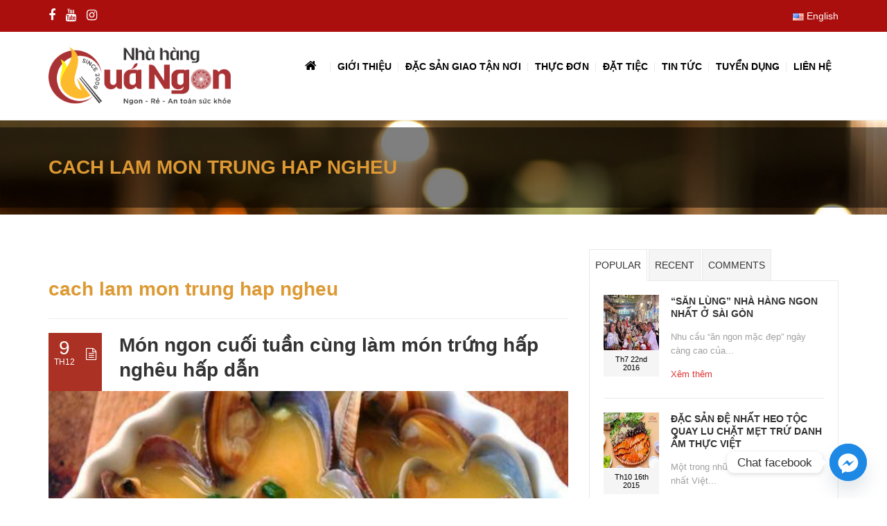

--- FILE ---
content_type: text/html; charset=utf-8
request_url: https://www.nhahangquangon.com/tags/cach-lam-mon-trung-hap-ngheu/
body_size: 24294
content:
<!DOCTYPE html>

<html lang="vi" prefix="og: http://ogp.me/ns#">

<head>
<script type="application/ld+json">
{
  "@context": "https://schema.org",
  "@type": "Restaurant",
  "name": "Nhà Hàng Quá Ngon",
  "description": "Nhà hàng Quá Ngon nổi tiếng tại Sài Gòn hơn 15 năm, chuyên tổ chức tiệc thôi nôi, sinh nhật, họp mặt, liên hoan, hiếu hỷ… với các đặc sản như Đệ Nhất Heo Tộc Quay Lu Chặt Mẹt và món Lẩu Vua trứ danh.",
  "image": "https://www.nhahangquangon.com/wp-content/uploads/2017/02/Logo-nha-hang-Qua-Ngon.png",  
  "telephone": "+84-906-797-932",
  "url": "https://www.nhahangquangon.com",
  "address": {
    "@type": "PostalAddress",
    "addressLocality": "TP.Hồ Chí Minh",
    "addressCountry": "VN"
  },
  "servesCuisine": "Ẩm thực Việt Nam, Đặc sản heo tộc, Lẩu",
  "hasMenu": "https://www.nhahangquangon.com/thuc-don",
  "acceptsReservations": "True",
  "sameAs": [
    "http://www.facebook.com/QuaNgon",
    "https://www.tiktok.com/@nhahangquangon?lang=vi-VN"
  ],
  "openingHoursSpecification": {
    "@type": "OpeningHoursSpecification",
    "dayOfWeek": [
      "Monday",
      "Tuesday",
      "Wednesday",
      "Thursday",
      "Friday",
      "Saturday",
      "Sunday"
    ],
    "opens": "09:00",
    "closes": "22:00"
  },
  "priceRange": "₫₫"
}
</script>	
	
	<!-- Google Tag Manager -->
<script>(function(w,d,s,l,i){w[l]=w[l]||[];w[l].push({'gtm.start':new Date().getTime(),event:'gtm.js'});var f=d.getElementsByTagName(s)[0],j=d.createElement(s),dl=l!='dataLayer'?'&l='+l:'';j.async=true;j.src='https://www.googletagmanager.com/gtm.js?id='+i+dl;f.parentNode.insertBefore(j,f);})(window,document,'script','dataLayer','GTM-559N2LN');</script>
<!-- End Google Tag Manager -->
	
	<!-- Google tag (gtag.js) -->
<script async src="https://www.googletagmanager.com/gtag/js?id=AW-16570036227"></script>
<script>window.dataLayer=window.dataLayer||[];function gtag(){dataLayer.push(arguments);}gtag('js',new Date());gtag('config','AW-16570036227');</script>
<!-- End Google Tag Manager -->
	

	<meta content="IE=edge,chrome=1" http-equiv="X-UA-Compatible">

	<meta http-equiv="Content-Type" content="text/html; charset=utf-8"/>

    <meta name="viewport" content="width=device-width, initial-scale=1.0, minimum-scale=1">

	
	<style>h1,h2,h3,h4,h5,h6{letter-spacing:0!important;font-weight:600!important;line-height:1.3!important}.fa{font-size:large!important}.cshero-menu-dropdown>ul>li>a,.menu-pages .menu>ul>li>a{font-size:14px!important;font-weight:600}.content-area form{background-color:transparent!important}#footer-bottom a{font-size:13px}#cs-page-title-wrapper .page-title,.cshero-menu-dropdown ul ul li a{text-transform:uppercase!important}.cs_mega_menu ul li a{letter-spacing:0}.vc_tta.vc_general .vc_tta-tab>a{padding:13px 10px!important}small,.small{font-size:100%!important}.vc_progress_bar.vc_progress-bar-color-white .vc_single_bar .vc_label{color:#000!important;text-shadow:0 0 0 rgba(0,0,0,.25)!important}#callnowbutton{bottom:90px!important;right:20px}.btn-navbar.navbar-toggle i:before{font-size:27px!important}.wpb_single_image .wpb_singleimage_heading{color:#a80e18!important;font-family:arial!important}.vc_btn3.vc_btn3-color-danger,.vc_btn3.vc_btn3-color-danger.vc_btn3-style-flat{background-color:#ab0f0d!important}.g-recaptcha-response{display:none!important}</style>
	<style type="text/css">body.csbody{color:#000;font-size:14px}#header-top .shopping_cart_dropdown,#header-top .shopping_cart_dropdown a{color:#000!important}.csbody:not(.home) #primary {padding:0 0 0 0}.csbody a{color:#d33}.csbody a:hover,.csbody a:focus{color:#aa3123}.csbody a.read-more-link,.csbody th a{color:#aa3123}.csbody a.read-more-link:hover,.csbody th a:hover{color:#d33!important}.color-primary,.fc-toolbar .fc-left button:hover,.fc-toolbar .fc-right button:hover{color:#aa3123}.cs-introlist .cs-introlist-image:hover .cs-introlist-title h3{background:#aa3123}body h1{font-size:40px;color:#aa3123}body h2{font-size:32px;color:#aa3123}body h3{font-size:20px;color:#aa3123}body h4{font-size:18px;color:#aa3123}body h5{font-size:12px;color:#aa3123}body h6{font-size:11px;color:#aa3123}.page-title{color:#d93;font-size:28px}.page-title-style .page-title{color: }#cs-breadcrumb-wrapper .cs-breadcrumbs{line-height:28px}.cs-breadcrumbs,.cs-breadcrumbs a{color:#fff!important}.page-title-style .cs-breadcrumbs,.page-title-style .cs-breadcrumbs a{color:  !important}.cs-breadcrumbs a:hover{color:#aa3123;!important}.title-unblemished h3:before{background:#aa3123}#header-top{background:#ab0f0d!important;color:#fff!important}#header-top a{color:#fff!important}#header-top a:hover{color:#fff!important}#header-sticky,#sticky-nav-wrap .main-menu>li.menu-item-has-children>a:after{background-color:rgba(255,255,255,1)}.sticky-header.fixed .cshero-logo img,.csbody #cs-header-custom-bottom.fixed-top .cs-logo img{height:50px!important}.header-wrapper .logo a{padding:22px 0}#cshero-header .logo a img{max-height:100px}.menu-pages .menu>ul>li>a{line-height:100px}#cs-header-custom-bottom{height:100px}.main-menu > li:not(.menu-item-has-children):hover > a:before,
    .menu-pages .menu > ul > li:hover > a:before,
    .main-menu > li.current-menu-item > a:before,
    .main-menu > li.current-menu-parent > a:before,
    .main-menu > li.current_page_item > a:before,
    .main-menu > li.current-menu-ancestor > a:before
     {border-color:transparent transparent #aa3123;bottom:31px}.main-menu>li.menu-item-has-children:hover>a:before{border-color:#aa3123 transparent transparent;bottom:31px}.main-menu > li:not(.menu-item-has-children):hover > a:after,
    .menu-pages .menu > ul > li >:hover a:after,
    .main-menu > li.current-menu-item > a:after,
    .main-menu > li.current-menu-parent > a:after,
    .main-menu > li.current_page_item > a:after,
    .main-menu > li.current-menu-ancestor > a:after {background:#aa3123;bottom:29px}.main-menu>li.current-menu-item.menu-item-has-children>a:after,.main-menu>li.current-menu-parent.menu-item-has-children>a:after{background:#aa3123!important;bottom:29px}#sticky-nav-wrap .main-menu > li:not(.menu-item-has-children):hover > a:before,
    #sticky-nav-wrap .main-menu > li.current-menu-item > a:before,
    #sticky-nav-wrap .main-menu > li.current-menu-parent > a:before,
    #sticky-nav-wrap .main-menu > li.current-menu-ancestor > a:before,
    #sticky-nav-wrap .main-menu > li.current_page_item > a:before,
    #cs-header-custom-bottom.fixed-top .main-menu > li:not(.menu-item-has-children):hover > a:before,
    #cs-header-custom-bottom.fixed-top .main-menu > li.current-menu-item > a:before,
    #cs-header-custom-bottom.fixed-top .main-menu > li.current-menu-parent > a:before,
    #cs-header-custom-bottom.fixed-top .main-menu > li.current_page_item > a:before,
    #cs-header-custom-bottom.fixed-top .main-menu > li.current-menu-ancestor > a:before {border-color:transparent transparent #aa3123;bottom:8.5px}#sticky-nav-wrap .main-menu>li.menu-item-has-children:hover>a:before,#cs-header-custom-bottom.fixed-top .main-menu>li.menu-item-has-children:hover>a:before{border-color:#aa3123 transparent transparent;bottom:8.5px}#sticky-nav-wrap .main-menu > li:not(.menu-item-has-children):hover > a:after,
    #sticky-nav-wrap .main-menu > li.current-menu-item > a:after,
    #sticky-nav-wrap .main-menu > li.current-menu-parent > a:after,
    #sticky-nav-wrap .main-menu > li.current-menu-ancestor > a:after,
    #sticky-nav-wrap .main-menu > li.current_page_item > a:after,
    #cs-header-custom-bottom.fixed-top .main-menu > li:not(.menu-item-has-children):hover > a:after,
    #cs-header-custom-bottom.fixed-top .main-menu > li.current-menu-item > a:after,
    #cs-header-custom-bottom.fixed-top .main-menu > li.current-menu-parent > a:after,
    #cs-header-custom-bottom.fixed-top .main-menu > li.current-menu-ancestor > a:after,
    #cs-header-custom-bottom.fixed-top .main-menu > li.current_page_item > a:after {background:#aa3123;bottom:6.5px;top:inherit}.cshero-menu-dropdown>ul>li>a{text-transform:uppercase}.cshero-menu-dropdown>ul>li>a,.menu-pages .menu>ul>li>a{padding:0 10px!important;font-size:13px}.cshero-menu-dropdown>ul>li.menu-item-has-children:hover,.menu-pages .menu>ul>li.menu-item-has-children:hover{background:#f5f5f5}.cshero-menu-dropdown>ul>li:after,.menu-pages .menu>ul>li>a:after{height:13px}.btn-navbar.navbar-toggle i:before{font-size:13px}.main-menu-left ul ul li a{color:#000!important}.main-menu-left ul ul li a:hover{color:#000!important}.cshero-menu-dropdown>ul>li.mega-menu-item>ul>li>ul>li ul{border-left:3px solid #aa3123}.main-menu-content,.main-menu>li.menu-item-has-children>a:after,.main-menu>li.current_page_item.menu-item-has-children:before,.main-menu>li.current-menu-item.menu-item-has-children:before{background:#fff!important}ul.main-menu>li>a,#sticky-nav-wrap ul>li>a,.menu-pages .menu>ul>li>a,.btn-navbar.navbar-toggle i:before{color:#000}#cshero-header.transparentFixed .main-menu>li>a{color:#fff!important}#cshero-header.transparentFixed .main-menu>li:hover>a{color:#fff!important}.main-menu>li:hover>a,.menu-pages .menu>ul>li:hover>a,.main-menu>li.current-menu-item>a,.main-menu>li.current-menu-ancestor>a,.main-menu>li.current-menu-parent>a,.main-menu>li.current_page_item>a,#sticky-nav-wrap ul>li.current_page_item>a,.btn-navbar.navbar-toggle:hover i:before{color:#ab0f0d}.main-menu>li.menu-item-has-children>a:hover,.menu-pages .menu>ul>li.menu-item-has-children>a:hover,.main-menu>li.current-menu-item.menu-item-has-children>a,.main-menu>li.current-menu-parent.menu-item-has-children>a,.main-menu>li.current_page_item.menu-item-has-children>a{border-bottom:none}.main-menu>li>a:hover:before,.menu-pages .menu>ul>li>a:hover:before,.main-menu>li.current-menu-item>a:before,.main-menu>li.current-menu-parent>a:before,.main-menu>li.current_page_item>a:before{border-color:transparent transparent #ab0f0d}.cshero-menu-dropdown>ul>li ul li,.cshero-menu-dropdown>ul>li.mega-menu-item>ul{background-color:#f5f5f5}.cshero-menu-dropdown>ul>li>ul.mega-bg-image,.cshero-menu-dropdown>ul>li>ul.mega-bg-image ul{background-color:transparent}.cshero-menu-dropdown>ul>li>ul li:hover,.cshero-menu-dropdown>ul>li.mega-menu-item>ul>li>ul>li ul{background-color:#f5f5f5}.cshero-menu-dropdown>ul>li>ul.mega-bg-image li:hover{}.cshero-menu-dropdown ul ul li a{color:#000;font-size:13px}.cshero-menu-dropdown li.nomega-menu-item ul li{border-bottom:none}.cshero-menu-dropdown li.mega-menu-item ul li{border-bottom:none}.cshero-menu-dropdown li.nomega-menu-item ul li a{border-bottom:1px solid #eee}.cshero-menu-dropdown>ul>li.mega-menu-item>ul.colimdi>li>a{color:#d33}.cshero-menu-dropdown>ul>li ul li a:before{border-color:transparent transparent transparent #ab0f0d}.sticky-header-left .main-menu-left ul ul li a{color:#999!important}.sticky-header.fixed .cshero-menu-dropdown>ul>li>a,.sticky-header.fixed .menu-pages .menu>ul>li>a,.csbody #cs-header-custom-bottom.fixed-top .main-menu>li>a,#cs-header-custom-bottom.fixed-top{height:55px;line-height:55px}.csbody #cs-header-custom-bottom.fixed-top .cs-logo a{line-height:55px!important;padding:0!important}#sticky-nav-wrap ul>li.current-menu-item>a,#sticky-nav-wrap ul>li.current_page_item>a,#sticky-nav-wrap ul>li:hover>a{color:#ab0f0d!important}#sticky-nav-wrap ul>li.menu-item-has-children:hover{background:#f5f5f5}#sticky-nav-wrap ul>li>a{color:#656565}.sticky-menu .cshero-menu-dropdown ul ul li:hover,.sticky-menu .cshero-menu-dropdown>ul>li.mega-menu-item>ul>li>ul>li ul{background-color:#f5f5f5!important}.sticky-menu .cshero-menu-dropdown li.nomega-menu-item ul li{border-bottom:none}.sticky-menu .cshero-menu-dropdown ul ul li a{color:#999}.cshero-menu-dropdown>ul>li ul{border-bottom:5px solid #aa3123}#cs-header-custom-bottom.menu-up .cshero-menu-dropdown>ul>li ul{border-bottom:none;border-top:5px solid #aa3123}.cs_mega_menu li.mega-menu-item>ul{border-bottom:9px solid #aa3123}#wp-consilium.meny-top .control .cs_close{border-bottom:1px solid #aa3123}.content-area form{background-color:#fff}.content-area form{color:#113a52}.content-area form{border-color:#d2d2d2}.content-area{background:#fff!important;padding:0 0 0 0!important;margin:  !important}.cs-blog-info{background:#aa3123}.cs-blog-title h3,.cs-blog-info li a:hover{color:#aa3123}.tag-sticky .cs-blog .cs-blog-header .cs-blog-thumbnail:before,.sticky .cs-blog .cs-blog-header .cs-blog-thumbnail:before{border-color:#aa3123 transparent transparent #aa3123}.rtl .tag-sticky .cs-blog .cs-blog-header .cs-blog-thumbnail:before,.rtl .sticky .cs-blog .cs-blog-header .cs-blog-thumbnail:before{border-color:#aa3123 #aa3123 transparent transparent}.rtl .cs-blog .cs-blog-info li+li{border-left:none;border-right:1px solid #d33}.title-preset2 h3{color:#d33}.title-preset1 h3, .title-style-colorprimary-retro h3,
    .title-style-colorprimary-retro2 h3,  {color:#aa3123!important}h3.comments-title span,.cs-menuFood .cs-menuFood-header h3.cs-post-title a,#primary-sidebar .wg-title .title-line,h3.comment-reply-title span,.cs-menuFood.cs-menuFood-images .cs-menuFood-header h3.cs-post-title{border-bottom:2px solid #aa3123}article.team,.single-portfolio .cs-portfolio-meta,.cs-pricing .cs-pricing-item h3.cs-pricing-title{background:#d33}.cs-portfolio .cs-portfolio-item:hover .cs-portfolio-details,.cs-portfolio.cs-portfolio-style3 .cs-mainpage:hover:before{background:rgba(170,49,35,.8)}.cs-recent-post.style-3 .cs-recent-post-title a{background:rgba(221,51,51,.6)}.wpb_row.vc_row-fluid.bg-overlay-preset:before{background:rgba(170,49,35,.9)}.csbody button,.csbody .button,.csbody .btn,.csbody input[type="submit"],.csbody #submit,.csbody .added_to_cart,a.comment-reply-link{background-color:#ab0f0d;color:#fff;border-color:#681606;border-width:3px;border-style:solid;border-radius:5px;-webkit-border-radius:5px;-moz-border-radius:5px;-ms-border-radius:5px;-o-border-radius:5px;border-top:none!important;border-left:none!important;border-right:none!important;padding:12px 14px 9px 14px}.csbody .btn:hover,.csbody .btn:focus,.csbody .button:hover,.csbody button:hover,.csbody .button:focus,.csbody button:focus,.csbody input[type="submit"]:hover,.csbody input[type="submit"]:focus,.csbody #submit:hover,.csbody #submit:focus,.csbody .added_to_cart:hover,.csbody .added_to_cart:focus,a.comment-reply-link:hover,a.comment-reply-link:focus{background-color:#d33;color:#fff;border-color:#ad3527}.csbody .btn.btn-readmore{border-left:3px solid #681606!important;border-bottom:none}.csbody .btn.btn-readmore:hover{background:#ab0f0d}.csbody .btn.btn-default{border-color:#681606}.csbody .btn.btn-default-alt{background:transparent;border:2px solid #681606!important;color:#681606}.csbody .btn.btn-default-alt:hover,.csbody .btn.btn-default-alt:focus{color:#681606;background:rgba(221,51,51,.3)}.csbody .btn.btn-primary{border-color:#ab0f0d;background:#d33;color:#fff}.csbody .btn.btn-primary:hover,.csbody .btn.btn-primary:focus{border-color:#ab0f0d;background:#ab0f0d;color:#fff}.csbody .btn-primary-alt,.csbody input[type="submit"].btn-primary-alt{background:transparent;border:2px solid #ab0f0d!important;color:#ab0f0d}.csbody .btn-primary-alt:hover,.csbody .btn-primary-alt:focus,.csbody .btn-primary-alt-style2:hover,.csbody .btn-primary-alt-style2:focus{color:#ab0f0d!important;background:rgba(171,15,13,.3)!important}.csbody .btn.btn-trans:hover,.csbody .btn.btn-trans:focus{background:rgba(171,15,13,.3)}.csbody .btn.btn-trans:hover,.csbody .btn.btn-trans:focus,.csbody .cs-latest-twitter .bx-controls-direction a:hover{background:#ab0f0d}.cs-highlight-style-1{background:#aa3123}.cs-highlight-style-2{background:#d33}.cs-carousel-post-read-more a,.readmore.main-color{color:#d33!important}.readmore.main-color:hover{color:#aa3123!important}#comments .comment-list .comment-meta a,.cs-navigation .page-numbers{color:#000}.widget_categories ul li.cat-item a,.widget_meta ul li a,.widget_archive ul li a,.widget_meta ul li a,.widget_calendar #wp-calendar tbody td a,.widget_pages ul li a{color:#000}.widget_calendar #wp-calendar tbody td:hover,.widget_meta .heading+ul>li:hover,.widget_meta .wg-title+ul>li:hover,.widget_categories .heading+ul>li.cat-item:hover,.widget_categories .wg-title+ul>li.cat-item:hover,.widget_meta .heading+ul ul li:hover,.widget_meta .wg-title+ul ul li:hover,.widget_categories .heading+ul ul li:hover,.widget_categories .wg-title+ul ul li:hover{background:#aa3123}.widget_calendar #wp-calendar tbody td.pad{background:transparent}blockquote{border-left:3px solid #aa3123!important}.rtl blockquote{border-left:none;border-right:3px solid #aa3123}.cs-quote-style-1:before,.cs-quote-style-3:before,.cs-quote-style-1:after,.cs-quote-style-3:after{color:#aa3123}.cs-quote-style-3,.cs-quote-style-2{border-left:10px solid #aa3123}.rtl .cs-quote-style-3,.rtl .cs-quote-style-2{border-left:none;border-right:10px solid #aa3123}.tagcloud a:hover{background:#aa3123}.primary-sidebar [class*="widget_"],.primary-sidebar [class^="widget_"],.primary-sidebar .widget{border-bottom:4px solid #aa3123}.cs-blog-header h3.cs-blog-title a:hover,.cs-blog .cs-blog-info li,.cs-team-content .cs-team-social a:hover i,.connect-width li a:hover i,a.twitter_time,.cs-latest-twitter .cs-desc a,.title-preset2 h3.ww-title,.title-preset2 h3.cs-title{color:#aa3123!important}.cs-carousel-style-3 .cs-carousel-post-icon:hover:before{background:#aa3123!important}input[type="text"]:active,input[type="text"]:focus,input[type="password"]:active,input[type="password"]:focus,input[type="datetime"]:active,input[type="datetime"]:focus,input[type="datetime-local"]:active,input[type="datetime-local"]:focus,input[type="date"]:active,input[type="date"]:focus,input[type="month"]:active,input[type="month"]:focus,input[type="time"]:active,input[type="time"]:focus,input[type="week"]:active,input[type="week"]:focus,input[type="number"]:active,input[type="number"]:focus,input[type="email"]:active,input[type="email"]:focus,input[type="url"]:active,input[type="url"]:focus,input[type="search"]:active,input[type="search"]:focus,input[type="tel"]:active,input[type="tel"]:focus,input[type="color"]:active,input[type="color"]:focus,textarea:focus{border:1px solid #d33!important}.navbar-toggle,.cs-team .cs-team-featured-img:hover .circle-border{border:1px solid #aa3123!important}.wpb_tabs li.ui-tabs-active a.ui-tabs-anchor{border:1px solid #d33!important}.tagcloud a:hover,.post .cs-post-meta,.post .cs-post-header .date-type .date-box,.cs-carousel-container .cs-carousel-header .cs-carousel-post-date,.cs-carousel-style-2 .cs-carousel-post-icon,.cs-carousel-style-2.cs-carousel-style-3 .cs-carousel-post-icon:before,.bg-preset,.cs-carousel .carousel-control,.box-2,#cs_portfolio_filters ul li:hover a,#cs_portfolio_filters ul li.active a,.gallery-filters a:hover,.gallery-filters a.active,ul.cs_list_circle li:before,ul.cs_list_circleNumber li:before,.cs-pricing .cs-pricing-item .cs-pricing-button:hover a,.cs-blog .mejs-controls .mejs-time-rail .mejs-time-current,ins,.cs-blog .mejs-controls .mejs-horizontal-volume-slider .mejs-horizontal-volume-current,.cs-navigation .page-numbers:hover,.cs-navigation .page-numbers.current,.cs-portfolio.cs-portfolio-style2 .cs-portfolio-header:hover .cs-portfolio-meta,#wrapper .woocommerce .woocommerce-info:before,#wrapper .woocommerce-page .woocommerce-info:before,.cs-recent-post.style-3 .cs-title,.title-line-bottom .wpb_wrapper>h3:before,.cs-carousel-events-date,.cs-carousel-style-3 .cs-carousel-post-icon:before,.cs-latestEvents .cs-eventHeader:before,.cs-transformEvents .cs-eventHeader:before,.cs-latestEvents .cs-eventHeader:after,.cs-transformEvents .cs-eventHeader:after,.cs-latestEvents .cs-eventHeader,.cs-transformEvents .cs-eventHeader,input[type="radio"]+span:after,.cs-blog .date-box,.csbody .xdsoft_datetimepicker .xdsoft_calendar td:hover,.csbody .xdsoft_datetimepicker .xdsoft_timepicker .xdsoft_time_box>div>div:hover,.modal-header .close span:hover,.xdsoft_datetimepicker .xdsoft_calendar td.xdsoft_default,.xdsoft_datetimepicker .xdsoft_calendar td.xdsoft_current,.xdsoft_datetimepicker .xdsoft_timepicker .xdsoft_time_box>div>div.xdsoft_current,.cs-contact-social li:hover i{background:#aa3123!important}.cs-transformEvents:hover .cs-eventHeader:before,.cs-transformEvents:hover .cs-eventHeader:after,.cs-transformEvents:hover .cs-eventHeader{background:#d33!important}.cs-blog .mejs-controls .mejs-time-rail .mejs-time-loaded,.cs-blog .mejs-controls .mejs-time-rail .mejs-time-total,.cs-blog .mejs-controls .mejs-horizontal-volume-slider .mejs-horizontal-volume-total{background:#d33}.sh-list-comment .post-holder a:hover,
    .post .cs-post-header .cs-post-title a:hover,
    .cs-breadcrumbs ul.breadcrumbs li a:hover,
    .logo-text strong:nth-child(1),
    #cs_portfolio_filters ul li.active a,
    .cs-carousel-body .cs-carousel-post-title h2.entry-title a:hover,
    .cs-carousel-post .cs-nav a:hover i:before,
    .cs-carousel-events .cs-nav a:hover i:before,
    .cs-carousel-container .cs-carousel-details a i,
    #footer-bottom ul.menu li a:hover, #footer-bottom ul.obtheme_mega_menu li a:hover,
    ul.cs_list_number li:before,
    .back-to-demo a:hover, .back-to-demo a:focus,
    .cs-portfolio-item .cs-portfolio-details .cs-portfolio-meta h3, .cs-portfolio-item .cs-portfolio-list-details li a:hover,
    .single-portfolio .cs-portfolio-item h5.title-pt, .cs-nav ul li:hover i,
    .tools-menu i, .back-to-demo i, .tools-menu:hover, .back-to-demo:hover
    .header-v7 #header-top h3.wg-title, .cs-eventCount-content #event_countdown span:nth-child(1),
    input[type="checkbox"] + span:after, .cs-blog .cs-blog-quote .icon-left:before,
    .cs-blog .cs-blog-quote .icon-right:after, .cs-menuFood.cs-menuFood-images.layout2 .price-food span  {color:#aa3123!important}.single-portfolio .cs-portfolio-item .cs-portfolio-list-details li h5,h1.entry-title,h3.wg-title,.cs-title,.comment-body .fn,span.star,span.Selectoptions:after,.cs-blog-media .carousel-control.left:hover,.cs-blog-media .carousel-control.right:hover,.single-team .cs-item-team .cs-team-social li:hover a,blockquote>p:before,blockquote>p:after,.meny-top .meny-sidebar .cs_close:before,.meny-top .meny-sidebar .cs_close:hover:after,.cs-carousel-event-style1 .cs-event-meta .cs-event-time i,.cs-carousel-style-3 .cs-carousel-header-feature h3,.cs-blog .cs-blog-header .cs-blog-title a:hover,.cs-menuFood .cs-menuFood-header h3.cs-post-title a:hover{color:#aa3123}.cs-blog .mejs-container .mejs-controls .mejs-time span,.cs-navigation .prev.page-numbers:before,.cs-navigation .next.page-numbers:after,.tweets-container ul li:before,.cs-team .cs-title,.cs-team.cs-team-style-1 .cs-team-title a{color:#d33}.cs-testimonial .cs-testimonial-header h3.cs-title{color:#d33!important}.title-line .ww-title .line,.title-line .wg-title span,.cs-carousel-post h3.cs-title span.line,.cs-carousel-portfolio h3.cs-title span.line,.cs-title .line{-webkit-box-shadow:0 1px 0 #aa3123;-moz-box-shadow:0 1px 0 #aa3123;-ms-box-shadow:0 1px 0 #aa3123;-o-box-shadow:0 1px 0 #aa3123;box-shadow:0 1px 0 #aa3123}.cs-carousel-post .cs-carousel-header:hover:before,.cs-carousel-portfolio .cs-carousel-header:hover:before{background:rgba(170,49,35,.7)}.cs-carousel-post .cs-carousel-body h3.cs-carousel-title a,.cs-carousel-post.cs-carousel-post-default2 h3.cs-carousel-title a,.cs-carousel-post .cs-header .cs-title,.cs-carousel-portfolio .cs-carousel-body h3.cs-carousel-title a,.cs-carousel-portfolio.cs-carousel-post-default2 h3.cs-carousel-title a,.cs-carousel-portfolio .cs-header .cs-title,.search .page-header .page-title,.error404 .page-header .page-title{color:#d33}.cs-carousel-post.cs-carousel-post-default2.cs-style-retro h3.cs-carousel-title a,.tp-leftarrow .tp-arr-allwrapper:before,.tp-rightarrow .tp-arr-allwrapper:before{color:#aa3123}ul.product-categories li a:hover{color:#aa3123}.single-portfolio .cs-portfolio-item .cs-portfolio-details .cs-portfolio-meta ul.cs-social i:hover,
    .cs-social li a:hover i,  {color:#aa3123}#footer-top{background-color:#000;color:#b2b2b2}#footer-top h3.wg-title{color:red!important}#footer-top a{color:#b2b2b2!important}#footer-top a:hover{color:red!important}#footer-bottom{background-color:#ab0f0d;color:#fff}#footer-bottom h3.wg-title{color:  !important}#footer-bottom a{color:#fff!important}#footer-bottom a:hover{color:red!important}#footer-top{padding:40px 0;margin:0}#footer-bottom{padding:14px 0;margin:0}.cs-carousel-container .cs-carousel-details .cs-zoom-images a,.cs-carousel-container .cs-carousel-details .cs-read-more a{border:1px solid #aa3123}.cs-carousel-container .cs-carousel-details .cs-zoom-images a:hover,.cs-carousel-container .cs-carousel-details .cs-read-more a:hover{background:#aa3123}.cs-menuFood-footer .feature-icon span{border-color:transparent transparent #aa3123 #aa3123}.rtl .cs-menuFood-footer .feature-icon span{border-color:transparent #aa3123 #aa3123 transparent}#header-top .shopping_cart_dropdown{border-bottom:5px solid #aa3123}.widget_price_filter .price_slider_wrapper .button{border:2px solid #aa3123!important;color:#aa3123!important}.widget_price_filter .price_slider_wrapper .button:hover{background:rgba(170,49,35,.3)!important}.woocommerce .widget_price_filter .ui-slider .ui-slider-handle,.woocommerce-page .widget_price_filter .ui-slider .ui-slider-handle,.woocommerce .widget_price_filter .ui-slider .ui-slider-range,.woocommerce-page .widget_price_filter .ui-slider .ui-slider-range{background:#aa3123!important}.csbody .picker__day--today::before{border-top:.5em solid #aa3123}.csbody .picker__day--selected,.picker__day--selected:hover,.csbody .picker--focused .picker__day--selected{background:#aa3123!important}.csbody .picker__day--highlighted{border-color:#aa3123}.csbody .picker__day--infocus:hover,.csbody .picker__day--outfocus:hover{background:rgba(170,49,35,.8)!important}</style>
<!--End Preset -->
	<title>cach lam mon trung hap ngheu Archives - Nhà hàng Quá Ngon</title>
<meta name='robots' content='max-image-preview:large'/>

<!-- This site is optimized with the Yoast SEO plugin v3.4.1 - https://yoast.com/wordpress/plugins/seo/ -->
<link rel="canonical" href="https://www.nhahangquangon.com/tags/cach-lam-mon-trung-hap-ngheu/"/>
<link rel="publisher" href="https://plus.google.com/108165866733050090175"/>
<meta property="og:locale" content="vi_VN"/>
<meta property="og:type" content="object"/>
<meta property="og:title" content="cach lam mon trung hap ngheu Archives - Nhà hàng Quá Ngon"/>
<meta property="og:url" content="https://www.nhahangquangon.com/tags/cach-lam-mon-trung-hap-ngheu/"/>
<meta property="og:site_name" content="Nhà hàng Quá Ngon"/>
<meta name="twitter:card" content="summary"/>
<meta name="twitter:title" content="cach lam mon trung hap ngheu Archives - Nhà hàng Quá Ngon"/>
<!-- / Yoast SEO plugin. -->

<link rel='dns-prefetch' href='//fonts.googleapis.com'/>
<link rel='dns-prefetch' href='//s.w.org'/>
<link rel="alternate" type="application/rss+xml" title="Dòng thông tin Nhà hàng Quá Ngon &raquo;" href="https://www.nhahangquangon.com/feed/"/>
<link rel="alternate" type="application/rss+xml" title="Dòng phản hồi Nhà hàng Quá Ngon &raquo;" href="https://www.nhahangquangon.com/comments/feed/"/>
<link rel="alternate" type="application/rss+xml" title="Dòng thông tin cho Thẻ Nhà hàng Quá Ngon &raquo; cach lam mon trung hap ngheu" href="https://www.nhahangquangon.com/tags/cach-lam-mon-trung-hap-ngheu/feed/"/>
<script type="text/javascript">window._wpemojiSettings={"baseUrl":"https:\/\/s.w.org\/images\/core\/emoji\/13.1.0\/72x72\/","ext":".png","svgUrl":"https:\/\/s.w.org\/images\/core\/emoji\/13.1.0\/svg\/","svgExt":".svg","source":{"concatemoji":"https:\/\/www.nhahangquangon.com\/wp-includes\/js\/wp-emoji-release.min.js?ver=5.9.12"}};!function(e,a,t){var n,r,o,i=a.createElement("canvas"),p=i.getContext&&i.getContext("2d");function s(e,t){var a=String.fromCharCode;p.clearRect(0,0,i.width,i.height),p.fillText(a.apply(this,e),0,0);e=i.toDataURL();return p.clearRect(0,0,i.width,i.height),p.fillText(a.apply(this,t),0,0),e===i.toDataURL()}function c(e){var t=a.createElement("script");t.src=e,t.defer=t.type="text/javascript",a.getElementsByTagName("head")[0].appendChild(t)}for(o=Array("flag","emoji"),t.supports={everything:!0,everythingExceptFlag:!0},r=0;r<o.length;r++)t.supports[o[r]]=function(e){if(!p||!p.fillText)return!1;switch(p.textBaseline="top",p.font="600 32px Arial",e){case"flag":return s([127987,65039,8205,9895,65039],[127987,65039,8203,9895,65039])?!1:!s([55356,56826,55356,56819],[55356,56826,8203,55356,56819])&&!s([55356,57332,56128,56423,56128,56418,56128,56421,56128,56430,56128,56423,56128,56447],[55356,57332,8203,56128,56423,8203,56128,56418,8203,56128,56421,8203,56128,56430,8203,56128,56423,8203,56128,56447]);case"emoji":return!s([10084,65039,8205,55357,56613],[10084,65039,8203,55357,56613])}return!1}(o[r]),t.supports.everything=t.supports.everything&&t.supports[o[r]],"flag"!==o[r]&&(t.supports.everythingExceptFlag=t.supports.everythingExceptFlag&&t.supports[o[r]]);t.supports.everythingExceptFlag=t.supports.everythingExceptFlag&&!t.supports.flag,t.DOMReady=!1,t.readyCallback=function(){t.DOMReady=!0},t.supports.everything||(n=function(){t.readyCallback()},a.addEventListener?(a.addEventListener("DOMContentLoaded",n,!1),e.addEventListener("load",n,!1)):(e.attachEvent("onload",n),a.attachEvent("onreadystatechange",function(){"complete"===a.readyState&&t.readyCallback()})),(n=t.source||{}).concatemoji?c(n.concatemoji):n.wpemoji&&n.twemoji&&(c(n.twemoji),c(n.wpemoji)))}(window,document,window._wpemojiSettings);</script>
<style type="text/css">img.wp-smiley,img.emoji{display:inline!important;border:none!important;box-shadow:none!important;height:1em!important;width:1em!important;margin:0 .07em!important;vertical-align:-.1em!important;background:none!important;padding:0!important}</style>
	<link rel='stylesheet' id='wpts_ui_css-css' href='https://www.nhahangquangon.com/wp-content/plugins/wordpress-post-tabs/css/styles/red/style.css?ver=1.6.1' type='text/css' media='all'/>
<link rel='stylesheet' id='flagallery-css' href='https://www.nhahangquangon.com/wp-content/plugins/flash-album-gallery/assets/flagallery.css?ver=5.8.6' type='text/css' media='all'/>
<link rel='stylesheet' id='wp-block-library-css' href='https://www.nhahangquangon.com/wp-includes/css/dist/block-library/style.min.css?ver=5.9.12' type='text/css' media='all'/>
<style id='global-styles-inline-css' type='text/css'>body{--wp--preset--color--black:#000;--wp--preset--color--cyan-bluish-gray:#abb8c3;--wp--preset--color--white:#fff;--wp--preset--color--pale-pink:#f78da7;--wp--preset--color--vivid-red:#cf2e2e;--wp--preset--color--luminous-vivid-orange:#ff6900;--wp--preset--color--luminous-vivid-amber:#fcb900;--wp--preset--color--light-green-cyan:#7bdcb5;--wp--preset--color--vivid-green-cyan:#00d084;--wp--preset--color--pale-cyan-blue:#8ed1fc;--wp--preset--color--vivid-cyan-blue:#0693e3;--wp--preset--color--vivid-purple:#9b51e0;--wp--preset--gradient--vivid-cyan-blue-to-vivid-purple:linear-gradient(135deg,rgba(6,147,227,1) 0%,#9b51e0 100%);--wp--preset--gradient--light-green-cyan-to-vivid-green-cyan:linear-gradient(135deg,#7adcb4 0%,#00d082 100%);--wp--preset--gradient--luminous-vivid-amber-to-luminous-vivid-orange:linear-gradient(135deg,rgba(252,185,0,1) 0%,rgba(255,105,0,1) 100%);--wp--preset--gradient--luminous-vivid-orange-to-vivid-red:linear-gradient(135deg,rgba(255,105,0,1) 0%,#cf2e2e 100%);--wp--preset--gradient--very-light-gray-to-cyan-bluish-gray:linear-gradient(135deg,#eee 0%,#a9b8c3 100%);--wp--preset--gradient--cool-to-warm-spectrum:linear-gradient(135deg,#4aeadc 0%,#9778d1 20%,#cf2aba 40%,#ee2c82 60%,#fb6962 80%,#fef84c 100%);--wp--preset--gradient--blush-light-purple:linear-gradient(135deg,#ffceec 0%,#9896f0 100%);--wp--preset--gradient--blush-bordeaux:linear-gradient(135deg,#fecda5 0%,#fe2d2d 50%,#6b003e 100%);--wp--preset--gradient--luminous-dusk:linear-gradient(135deg,#ffcb70 0%,#c751c0 50%,#4158d0 100%);--wp--preset--gradient--pale-ocean:linear-gradient(135deg,#fff5cb 0%,#b6e3d4 50%,#33a7b5 100%);--wp--preset--gradient--electric-grass:linear-gradient(135deg,#caf880 0%,#71ce7e 100%);--wp--preset--gradient--midnight:linear-gradient(135deg,#020381 0%,#2874fc 100%);--wp--preset--duotone--dark-grayscale:url(#wp-duotone-dark-grayscale);--wp--preset--duotone--grayscale:url(#wp-duotone-grayscale);--wp--preset--duotone--purple-yellow:url(#wp-duotone-purple-yellow);--wp--preset--duotone--blue-red:url(#wp-duotone-blue-red);--wp--preset--duotone--midnight:url(#wp-duotone-midnight);--wp--preset--duotone--magenta-yellow:url(#wp-duotone-magenta-yellow);--wp--preset--duotone--purple-green:url(#wp-duotone-purple-green);--wp--preset--duotone--blue-orange:url(#wp-duotone-blue-orange);--wp--preset--font-size--small:13px;--wp--preset--font-size--medium:20px;--wp--preset--font-size--large:36px;--wp--preset--font-size--x-large:42px}.has-black-color{color:var(--wp--preset--color--black)!important}.has-cyan-bluish-gray-color{color:var(--wp--preset--color--cyan-bluish-gray)!important}.has-white-color{color:var(--wp--preset--color--white)!important}.has-pale-pink-color{color:var(--wp--preset--color--pale-pink)!important}.has-vivid-red-color{color:var(--wp--preset--color--vivid-red)!important}.has-luminous-vivid-orange-color{color:var(--wp--preset--color--luminous-vivid-orange)!important}.has-luminous-vivid-amber-color{color:var(--wp--preset--color--luminous-vivid-amber)!important}.has-light-green-cyan-color{color:var(--wp--preset--color--light-green-cyan)!important}.has-vivid-green-cyan-color{color:var(--wp--preset--color--vivid-green-cyan)!important}.has-pale-cyan-blue-color{color:var(--wp--preset--color--pale-cyan-blue)!important}.has-vivid-cyan-blue-color{color:var(--wp--preset--color--vivid-cyan-blue)!important}.has-vivid-purple-color{color:var(--wp--preset--color--vivid-purple)!important}.has-black-background-color{background-color:var(--wp--preset--color--black)!important}.has-cyan-bluish-gray-background-color{background-color:var(--wp--preset--color--cyan-bluish-gray)!important}.has-white-background-color{background-color:var(--wp--preset--color--white)!important}.has-pale-pink-background-color{background-color:var(--wp--preset--color--pale-pink)!important}.has-vivid-red-background-color{background-color:var(--wp--preset--color--vivid-red)!important}.has-luminous-vivid-orange-background-color{background-color:var(--wp--preset--color--luminous-vivid-orange)!important}.has-luminous-vivid-amber-background-color{background-color:var(--wp--preset--color--luminous-vivid-amber)!important}.has-light-green-cyan-background-color{background-color:var(--wp--preset--color--light-green-cyan)!important}.has-vivid-green-cyan-background-color{background-color:var(--wp--preset--color--vivid-green-cyan)!important}.has-pale-cyan-blue-background-color{background-color:var(--wp--preset--color--pale-cyan-blue)!important}.has-vivid-cyan-blue-background-color{background-color:var(--wp--preset--color--vivid-cyan-blue)!important}.has-vivid-purple-background-color{background-color:var(--wp--preset--color--vivid-purple)!important}.has-black-border-color{border-color:var(--wp--preset--color--black)!important}.has-cyan-bluish-gray-border-color{border-color:var(--wp--preset--color--cyan-bluish-gray)!important}.has-white-border-color{border-color:var(--wp--preset--color--white)!important}.has-pale-pink-border-color{border-color:var(--wp--preset--color--pale-pink)!important}.has-vivid-red-border-color{border-color:var(--wp--preset--color--vivid-red)!important}.has-luminous-vivid-orange-border-color{border-color:var(--wp--preset--color--luminous-vivid-orange)!important}.has-luminous-vivid-amber-border-color{border-color:var(--wp--preset--color--luminous-vivid-amber)!important}.has-light-green-cyan-border-color{border-color:var(--wp--preset--color--light-green-cyan)!important}.has-vivid-green-cyan-border-color{border-color:var(--wp--preset--color--vivid-green-cyan)!important}.has-pale-cyan-blue-border-color{border-color:var(--wp--preset--color--pale-cyan-blue)!important}.has-vivid-cyan-blue-border-color{border-color:var(--wp--preset--color--vivid-cyan-blue)!important}.has-vivid-purple-border-color{border-color:var(--wp--preset--color--vivid-purple)!important}.has-vivid-cyan-blue-to-vivid-purple-gradient-background{background:var(--wp--preset--gradient--vivid-cyan-blue-to-vivid-purple)!important}.has-light-green-cyan-to-vivid-green-cyan-gradient-background{background:var(--wp--preset--gradient--light-green-cyan-to-vivid-green-cyan)!important}.has-luminous-vivid-amber-to-luminous-vivid-orange-gradient-background{background:var(--wp--preset--gradient--luminous-vivid-amber-to-luminous-vivid-orange)!important}.has-luminous-vivid-orange-to-vivid-red-gradient-background{background:var(--wp--preset--gradient--luminous-vivid-orange-to-vivid-red)!important}.has-very-light-gray-to-cyan-bluish-gray-gradient-background{background:var(--wp--preset--gradient--very-light-gray-to-cyan-bluish-gray)!important}.has-cool-to-warm-spectrum-gradient-background{background:var(--wp--preset--gradient--cool-to-warm-spectrum)!important}.has-blush-light-purple-gradient-background{background:var(--wp--preset--gradient--blush-light-purple)!important}.has-blush-bordeaux-gradient-background{background:var(--wp--preset--gradient--blush-bordeaux)!important}.has-luminous-dusk-gradient-background{background:var(--wp--preset--gradient--luminous-dusk)!important}.has-pale-ocean-gradient-background{background:var(--wp--preset--gradient--pale-ocean)!important}.has-electric-grass-gradient-background{background:var(--wp--preset--gradient--electric-grass)!important}.has-midnight-gradient-background{background:var(--wp--preset--gradient--midnight)!important}.has-small-font-size{font-size:var(--wp--preset--font-size--small)!important}.has-medium-font-size{font-size:var(--wp--preset--font-size--medium)!important}.has-large-font-size{font-size:var(--wp--preset--font-size--large)!important}.has-x-large-font-size{font-size:var(--wp--preset--font-size--x-large)!important}</style>
<link rel='stylesheet' id='chaty-front-css-css' href='https://www.nhahangquangon.com/wp-content/plugins/chaty/css/chaty-front.min.css?ver=3.31729672201' type='text/css' media='all'/>
<link rel='stylesheet' id='contact-form-7-css' href='https://www.nhahangquangon.com/wp-content/plugins/contact-form-7/includes/css/styles.css?ver=4.4.2' type='text/css' media='all'/>
<link rel='stylesheet' id='essential-grid-plugin-settings-css' href='https://www.nhahangquangon.com/wp-content/plugins/essential-grid/public/assets/css/settings.css?ver=2.1.0' type='text/css' media='all'/>
<link rel='stylesheet' id='tp-open-sans-css' href='https://fonts.googleapis.com/css?family=Open+Sans%3A300%2C400%2C600%2C700%2C800&#038;ver=5.9.12' type='text/css' media='all'/>
<link rel='stylesheet' id='tp-raleway-css' href='https://fonts.googleapis.com/css?family=Raleway%3A100%2C200%2C300%2C400%2C500%2C600%2C700%2C800%2C900&#038;ver=5.9.12' type='text/css' media='all'/>
<link rel='stylesheet' id='tp-droid-serif-css' href='https://fonts.googleapis.com/css?family=Droid+Serif%3A400%2C700&#038;ver=5.9.12' type='text/css' media='all'/>
<link rel='stylesheet' id='formcraft-common-css' href='https://www.nhahangquangon.com/wp-content/plugins/formcraft3/dist/formcraft-common.css?ver=3.9.7' type='text/css' media='all'/>
<link rel='stylesheet' id='formcraft-form-css' href='https://www.nhahangquangon.com/wp-content/plugins/formcraft3/dist/form.css?ver=3.9.7' type='text/css' media='all'/>
<link rel='stylesheet' id='rs-plugin-settings-css' href='https://www.nhahangquangon.com/wp-content/plugins/revslider/public/assets/css/rs6.css?ver=6.2.2' type='text/css' media='all'/>
<style id='rs-plugin-settings-inline-css' type='text/css'>#rs-demo-id{}</style>
<link rel='stylesheet' id='nuvo-chill-style-css' href='https://www.nhahangquangon.com/wp-content/themes/wp_nuvo-child/style.css?ver=5.9.12' type='text/css' media='all'/>
<link rel='stylesheet' id='bootstrap-css' href='https://www.nhahangquangon.com/wp-content/themes/wp_nuvo/css/bootstrap.min.css?ver=3.2.0' type='text/css' media='all'/>
<link rel='stylesheet' id='font-awesome-css' href='https://www.nhahangquangon.com/wp-content/plugins/js_composer/assets/lib/bower/font-awesome/css/font-awesome.min.css?ver=5.6' type='text/css' media='all'/>
<link rel='stylesheet' id='font-ionicons-css' href='https://www.nhahangquangon.com/wp-content/themes/wp_nuvo/css/ionicons.min.css?ver=1.5.2' type='text/css' media='all'/>
<link rel='stylesheet' id='animate-elements-css' href='https://www.nhahangquangon.com/wp-content/themes/wp_nuvo/css/cs-animate-elements.css?ver=1.0.0' type='text/css' media='all'/>
<link rel='stylesheet' id='style-css' href='https://www.nhahangquangon.com/wp-content/themes/wp_nuvo/style.css?ver=1.0.0' type='text/css' media='all'/>
<link rel='stylesheet' id='colorbox-css' href='https://www.nhahangquangon.com/wp-content/themes/wp_nuvo/css/colorbox.css?ver=1.5.10' type='text/css' media='all'/>
<link rel='stylesheet' id='portfolio-css-css' href='https://www.nhahangquangon.com/wp-content/themes/wp_nuvo/framework/shortcodes/portfolio/portfolio.css?ver=1.0.0' type='text/css' media='all'/>
<link rel='stylesheet' id='portfoliocarousel-consilium-css' href='https://www.nhahangquangon.com/wp-content/themes/wp_nuvo/framework/shortcodes/portfoliocarousel/css/portfoliocarousel-consilium.css?ver=1.0.0' type='text/css' media='all'/>
<link rel='stylesheet' id='dflip-style-css' href='https://www.nhahangquangon.com/wp-content/plugins/3d-flipbook-dflip-lite/assets/css/dflip.min.css?ver=2.2.32' type='text/css' media='all'/>
<link rel='stylesheet' id='widget_cart_search_scripts-css' href='https://www.nhahangquangon.com/wp-content/themes/wp_nuvo/framework/widgets/widgets.css?ver=5.9.12' type='text/css' media='all'/>
<script type='text/javascript' src='https://www.nhahangquangon.com/wp-includes/js/jquery/jquery.min.js?ver=3.6.0' id='jquery-core-js'></script>
<script type='text/javascript' src='https://www.nhahangquangon.com/wp-includes/js/jquery/jquery-migrate.min.js?ver=3.3.2' id='jquery-migrate-js'></script>
<script type='text/javascript' src='https://www.nhahangquangon.com/wp-content/plugins/revslider/public/assets/js/rbtools.min.js?ver=6.0' id='tp-tools-js'></script>
<script type='text/javascript' src='https://www.nhahangquangon.com/wp-content/plugins/revslider/public/assets/js/rs6.min.js?ver=6.2.2' id='revmin-js'></script>
<script type='text/javascript' src='https://www.nhahangquangon.com/wp-content/themes/wp_nuvo/js/bootstrap.min.js?ver=3.2.0' id='bootstrap-js'></script>
<script type='text/javascript' src='https://www.nhahangquangon.com/wp-content/themes/wp_nuvo/js/cs_parallax.js?ver=5.9.12' id='parallax-js'></script>
<script type='text/javascript' src='https://www.nhahangquangon.com/wp-content/themes/wp_nuvo/js/jquery_cookie.min.js?ver=5.9.12' id='jquery-cookie-js'></script>
<script type='text/javascript' src='https://www.nhahangquangon.com/wp-content/themes/wp_nuvo/js/main.js?ver=1.0.0' id='main-js'></script>
<script type='text/javascript' src='https://www.nhahangquangon.com/wp-content/themes/wp_nuvo/js/sticky.js?ver=1.0.0' id='sticky-js'></script>
<script type='text/javascript' src='https://www.nhahangquangon.com/wp-content/themes/wp_nuvo/framework/widgets/widgets.js?ver=5.9.12' id='widget_cart_search_scripts-js'></script>
<script type='text/javascript' src='https://www.nhahangquangon.com/wp-content/themes/wp_nuvo/framework/widgets/search.js?ver=5.9.12' id='cs-search-js'></script>
<link rel="https://api.w.org/" href="https://www.nhahangquangon.com/wp-json/"/><link rel="alternate" type="application/json" href="https://www.nhahangquangon.com/wp-json/wp/v2/tags/1434"/><link rel="EditURI" type="application/rsd+xml" title="RSD" href="https://www.nhahangquangon.com/xmlrpc.php?rsd"/>
<link rel="wlwmanifest" type="application/wlwmanifest+xml" href="https://www.nhahangquangon.com/wp-includes/wlwmanifest.xml"/> 
<meta name="generator" content="WordPress 5.9.12"/>

<!-- <meta name='Grand Flagallery' content='5.8.6' /> -->
<link type="image/x-icon" href="https://www.nhahangquangon.com/wp-content/uploads/2016/08/Qua-Ngon-favi.png" rel="shortcut icon"><style>body.csbody{background-color:#fff;background-size:cover;background-position:center center;background-attachment:;font-size:14px}#header-sticky ul.navigation>li>a,.logo-sticky a{line-height:55px}body #cshero-header{}@media (max-width:992px){.main-menu,.sticky-menu{display:none}.header-wrapper .btn-nav-mobile-menu{display:block}}.logo{text-align:left}.normal_logo{margin:0;padding:22px 0}.logo-sticky{text-align:left;margin:}.logo-sticky img{padding:}.cshero-menu-dropdown>ul>li>a{height:100px;line-height:100px}.cshero-menu-dropdown>ul>li{padding-right:0 10px}.sticky-header{background:rgba(255,255,255,1)}.sticky-header .cshero-menu-dropdown>ul>li{padding-right:}.sticky-header .cshero-logo>a,.sticky-header .cshero-menu-dropdown>ul>li>a{display:block;line-height:55px}@media (max-width:992px) and (min-width:768px){#header-sticky{display:none}}@media (max-width:767px){#header-sticky{display:none}}#footer-top{background-color:#000}#cs-page-title-wrapper{background-color:#f5f5f5;background-image:url(https://www.nhahangquangon.com/wp-content/uploads/2016/08/topbannerimage.jpg);padding:50px 0;-webkit-background-size:cover;-moz-background-size:cover;-o-background-size:cover;background-size:cover;border-color:#fff}.page-title-style .page-title{font-size:!important}.cs-breadcrumbs,.cs-breadcrumbs a{color:#fff}body,.q_counter_holder span.counter,.cs-testimonial-header h3.cs-title,.cs-team .cs-header h3.cs-title,.wpb_accordion_section .wpb_accordion_header a,.q_counter_holder p.counter_text,h3.ww-title,h3.cs-title,.ww-subtitle,.cs-breadcrumbs a,.cs-breadcrumbs span,.home .ww-fancy-box.fancy-box-style-1 .ww-title-main,.cs-subtitle,.cs-desc,.logo-text,.logo-text strong:nth-child(2),.logo-text i,.cs-carousel-style-3 .cs-carousel-header-feature span,#primary-sidebar .wg-title,h3.comment-reply-title,.cs-eventCount-content h3.cs-eventCount-title{font-family:Arial,Helvetica,sans-serif!important}body h2,body h4,.cs-recent-post-v1 ul li a,.cs-fancy-box .cs-title-main,h3.cs-team-title,.cs-testimonial-content .cs-testimonial-title,.woocommerce-breadcrumb,.woocommerce-breadcrumb a,.product_title,cs-shopcarousel-style-1-shop h3.cs-title{font-family:Arial,Helvetica,sans-serif!important}h3.cs-pricing-title,th,th a,.widget_calendar #wp-calendar caption,.cs_separator_title h4,.meny-sidebar h3.wg-title,a.shipping-calculator-button,.cart-collaterals .cart_totals>h2,.woocommerce-billing-fields>h3,#ship-to-different-address>label,#order_review_heading{font-family:Arial,Helvetica,sans-serif!important}body h2,body h3,body h4,a.read-more-link,h3.title-main-body,.tab-holder ul.nav li a,.cs-popular .cs-meta .date,.cs-popular .cs-details > h4,.cs-popular .cs-details .readmore,.getTouchSidebar > li i,.cs-latest-twitter a i,strong,.cs-menuFood-content .price-food span,.cs-blog-quote .cs-blog-content .cs-content-text span.author,ul.textContact li .text-upper,.cs-menuFood-footer .description-icon span,.logo-text strong:nth-child(1),.cs-carousel-container .cs-carousel-header .cs-carousel-post-date,.cs-carousel-events-header .cs-carousel-post-date,.cs-carousel-events-date,.cs-blog .date-box .date span,.widget_categories .heading + ul li.cat-item:hover > a,.widget_categories .heading + ul ul li:hover > a,.widget_meta .heading + ul > li:hover > a,.comment-body .fn,.categories_list_post .date-box .date span,.cs-booking-form label,#primary-sidebar .wg-title .title-line,h3.comment-reply-title span,.cs-blog-events .cs-blog-eventsBooking a.btn,.cs-blog-events .cs-blog-eventsDate,.widget_categories .wg-title + ul li:hover > a,.widget_meta .wg-title + ul > li:hover > a{font-family:Arial,Helvetica,sans-serif!important}.cs-eventCount-content #event_countdown span:nth-child(2){font-family:Arial,Helvetica,sans-serif!important}body h5,body h6,.cs-testimonial-content .cs-title.cs-testimonial-category,#footer-top h3.wg-title,.cs-carousel-body .cs-carousel-post-title a,input[type="submit"],.btn,.button,button,.cs-carousel-events-body .cs-event-title .cs-carousel-event-title a,.cs-latestEvents .cs-eventBody .cs-eventContent>h3,code,kbd{font-family:Arial,Helvetica,sans-serif!important}.cs-navigation .page-numbers,.cs_call_to_action .wpb_call_text,a.read-more-link.btn{font-family:Arial,Helvetica,sans-serif!important}body h6{font-family:Arial,Helvetica,sans-serif!important}body h1,.cs-carousel-event-style1 .cs-title,.cs-carousel-style-3 .cs-carousel-header-feature h3{font-family:Arial,Helvetica,sans-serif!important}.sticky-header-left{background:#fff}.sticky-header-left:before,.sticky-header-left:after{border-bottom:122px solid #fff}.sticky-header-left .sticky-menu ul ul{background:#f5f5f5}.cshero-mmenu.navbar-collapse{background:#333}.cshero-mmenu ul li a{color:#999}.cshero-mmenu ul li a:hover,.cshero-mmenu ul li.current-menu-item a{color:#fff}.cshero-mmenu ul ul li a{color:#999}.cshero-mmenu ul ul li a:hover,.cshero-mmenu ul ul li.current-menu-item a{color:#fff}h1{font-size:40px}h2{font-size:32px}h3{font-size:20px}h4{font-size:18px}h5{font-size:12px}h6{font-size:11px}</style><meta name="generator" content="Powered by WPBakery Page Builder - drag and drop page builder for WordPress."/>
<!--[if lte IE 9]><link rel="stylesheet" type="text/css" href="https://www.nhahangquangon.com/wp-content/plugins/js_composer/assets/css/vc_lte_ie9.min.css" media="screen"><![endif]--><!-- Call Now Button 1.4.13 (https://callnowbutton.com) [renderer:cloud, id:domain_4f586b5c_cbc2_412d_b34c_b7386a646c90]-->
<script data-cnb-version="1.4.13" type="text/javascript" async="async" src="https://user.callnowbutton.com/domain_4f586b5c_cbc2_412d_b34c_b7386a646c90.js?dbver=1731039313"></script>
<meta name="generator" content="Powered by Slider Revolution 6.2.2 - responsive, Mobile-Friendly Slider Plugin for WordPress with comfortable drag and drop interface."/>
<script type="text/javascript">function setREVStartSize(e){try{var pw=document.getElementById(e.c).parentNode.offsetWidth,newh;pw=pw===0||isNaN(pw)?window.innerWidth:pw;e.tabw=e.tabw===undefined?0:parseInt(e.tabw);e.thumbw=e.thumbw===undefined?0:parseInt(e.thumbw);e.tabh=e.tabh===undefined?0:parseInt(e.tabh);e.thumbh=e.thumbh===undefined?0:parseInt(e.thumbh);e.tabhide=e.tabhide===undefined?0:parseInt(e.tabhide);e.thumbhide=e.thumbhide===undefined?0:parseInt(e.thumbhide);e.mh=e.mh===undefined||e.mh==""||e.mh==="auto"?0:parseInt(e.mh,0);if(e.layout==="fullscreen"||e.l==="fullscreen")newh=Math.max(e.mh,window.innerHeight);else{e.gw=Array.isArray(e.gw)?e.gw:[e.gw];for(var i in e.rl)if(e.gw[i]===undefined||e.gw[i]===0)e.gw[i]=e.gw[i-1];e.gh=e.el===undefined||e.el===""||(Array.isArray(e.el)&&e.el.length==0)?e.gh:e.el;e.gh=Array.isArray(e.gh)?e.gh:[e.gh];for(var i in e.rl)if(e.gh[i]===undefined||e.gh[i]===0)e.gh[i]=e.gh[i-1];var nl=new Array(e.rl.length),ix=0,sl;e.tabw=e.tabhide>=pw?0:e.tabw;e.thumbw=e.thumbhide>=pw?0:e.thumbw;e.tabh=e.tabhide>=pw?0:e.tabh;e.thumbh=e.thumbhide>=pw?0:e.thumbh;for(var i in e.rl)nl[i]=e.rl[i]<window.innerWidth?0:e.rl[i];sl=nl[0];for(var i in nl)if(sl>nl[i]&&nl[i]>0){sl=nl[i];ix=i;}var m=pw>(e.gw[ix]+e.tabw+e.thumbw)?1:(pw-(e.tabw+e.thumbw))/(e.gw[ix]);newh=(e.type==="carousel"&&e.justify==="true"?e.gh[ix]:(e.gh[ix]*m))+(e.tabh+e.thumbh);}if(window.rs_init_css===undefined)window.rs_init_css=document.head.appendChild(document.createElement("style"));document.getElementById(e.c).height=newh;window.rs_init_css.innerHTML+="#"+e.c+"_wrapper { height: "+newh+"px }";}catch(e){console.log("Failure at Presize of Slider:"+e)}};</script>
		<style type="text/css" id="wp-custom-css">.my-cs-carousel-container{min-height:530px}</style>
		<noscript><style type="text/css">.wpb_animate_when_almost_visible{opacity:1}</style></noscript><meta name="facebook-domain-verification" content="mj3sbfea79l079yldcw8l0qeo24irg"/>

<!-- Meta Pixel Code -->
<script>!function(f,b,e,v,n,t,s){if(f.fbq)return;n=f.fbq=function(){n.callMethod?n.callMethod.apply(n,arguments):n.queue.push(arguments)};if(!f._fbq)f._fbq=n;n.push=n;n.loaded=!0;n.version='2.0';n.queue=[];t=b.createElement(e);t.async=!0;t.src=v;s=b.getElementsByTagName(e)[0];s.parentNode.insertBefore(t,s)}(window,document,'script','https://connect.facebook.net/en_US/fbevents.js');fbq('init','2871140053180607');fbq('track','PageView');</script>
<noscript><img height="1" width="1" style="display:none" src="https://www.facebook.com/tr?id=2871140053180607&ev=PageView&noscript=1"/></noscript>
<!-- End Meta Pixel Code -->
</head>



<script>(function(i,s,o,g,r,a,m){i['GoogleAnalyticsObject']=r;i[r]=i[r]||function(){(i[r].q=i[r].q||[]).push(arguments)},i[r].l=1*new Date();a=s.createElement(o),m=s.getElementsByTagName(o)[0];a.async=1;a.src=g;m.parentNode.insertBefore(a,m)})(window,document,'script','https://www.google-analytics.com/analytics.js','ga');ga('create','UA-41298099-2','auto');ga('send','pageview');</script>




<body class="archive tag tag-cach-lam-mon-trung-hap-ngheu tag-1434  csbody body_header_normal group-blog wpb-js-composer js-comp-ver-5.6 vc_responsive">
	
<!-- Google Tag Manager (noscript) -->
<noscript><iframe src="https://www.googletagmanager.com/ns.html?id=GTM-559N2LN" height="0" width="0" style="display:none;visibility:hidden"></iframe></noscript>
<!-- End Google Tag Manager (noscript) -->

    
	<div id="wrapper">

		<div class="header-wrapper">

    		<div class="header header-v1 cshero-logo-left ">        <header id="header-top" style="padding:9px 0;">        <div class="container">            <div class="row">                <div class="header-top clearfix">                                        <div class='header-top-1 col-xs-6 col-sm-8 col-md-9 col-lg-9'>                        <div id="cs_social_widget-2" class=" widget-odd widget-last widget-first widget-1 line-height: 5em; header-top-widget-col widget_cs_social_widget"><ul class='cs-social'><li><a target="_blank" data-rel="tooltip" data-placement="bottom" data-original-title="Facebook" href="https://www.facebook.com/QuaNgon/"><i class="fa fa-facebook"></i></a></li><li><a target="_blank" data-rel="tooltip" data-placement="bottom" data-original-title="YouTube" href="https://www.youtube.com/user/NhaHangQuaNgon306"><i class="fa fa-youtube"></i></a></li><li><a target="_blank" data-rel="tooltip" data-placement="bottom" data-original-title="Instagram" href="https://www.instagram.com/nhahangquangon/"><i class="fa fa-instagram"></i></a></li></ul><div style="clear:both;"></div></div>                    </div>                                                            <div class='header-top-2 col-xs-6 col-sm-4 col-md-3 col-lg-3'>                        <div id="nav_menu-2" class="widget-odd widget-last widget-first widget-1 header-top-widget-col widget_nav_menu"><div class="menu-ngon-ngu-container"><ul id="menu-ngon-ngu" class="menu"><li id="menu-item-13010-en" class="lang-item lang-item-1342 lang-item-en no-translation menu-item menu-item-type-custom menu-item-object-custom no_group menu-item-13010-en" data-depth="0"><a href="https://www.nhahangquangon.com/home-page/" hreflang="en-US" lang="en-US"><span class="menu-title"><img src="[data-uri]" title="English" alt="English"/><span style="margin-left:0.3em;">English</span></span></a></li>
</ul></div><div style="clear:both;"></div></div>                    </div>                                                        </div>            </div>        </div>    </header>        <header id="cshero-header" class="" style="background-color:rgba(255, 255, 255, 1);">        <div class="container">            <div class="row">                <div class="logo col-xs-12 col-sm-12 col-md-3 col-lg-3">                    <a href="https://www.nhahangquangon.com" style="margin:0px;">                        <img src="https://www.nhahangquangon.com/wp-content/uploads/2017/02/Logo-nha-hang-Qua-Ngon_110.png" alt="Nhà hàng Quá Ngon" class="normal-logo logo-v1"/>                    </a>                </div>                <div id="menu" class="cs_mega_menu main-menu col-xs-9 col-sm-9 col-md-9 col-lg-9 cs_menu_position_right">                    <div class="main-menu-content cshero-menu-dropdown clearfix nav-menu cshero-mobile">                    <ul class="cshero-dropdown main-menu"><li id="menu-item-11697" class="menu-item menu-item-type-custom menu-item-object-custom menu-item-home no_group menu-item-11697" data-depth="0"><a href="https://www.nhahangquangon.com/"><span class="menu-title"><i class="fa fa-home fa-2" aria-hidden="true"></i></span></a></li>
<li id="menu-item-11699" class="menu-item menu-item-type-custom menu-item-object-custom menu-item-has-children no_group menu-item-11699" data-depth="0"><a href="https://www.nhahangquangon.com/chuyen-ve-mot-nha-hang-noi-tieng-co-ten-qua-ngon/"><span class="menu-title">Giới thiệu</span></a>
<ul class='standar-dropdown standard autodrop_submenu sub-menu' style="width:200px;">
	<li id="menu-item-11700" class="menu-item menu-item-type-post_type menu-item-object-page no_group menu-item-11700" data-depth="1"><a href="https://www.nhahangquangon.com/gioi-thieu-nha-hang-qua-ngon/"><span class="menu-title">BÁO CHÍ NÓI VỀ NHÀ HÀNG</span></a></li>
	<li id="menu-item-11706" class="menu-item menu-item-type-custom menu-item-object-custom no_group menu-item-11706" data-depth="1"><a href="https://www.nhahangquangon.com/3-cau-chuyen-thanh-cong-ve-nha-hang-qua-ngon/"><span class="menu-title">THÔNG ĐIỆP TỪ CEO</span></a></li>
</ul>
</li>
<li id="menu-item-20449" class="menu-item menu-item-type-post_type menu-item-object-page no_group menu-item-20449" data-depth="0"><a href="https://www.nhahangquangon.com/dac-san-giao-tan-noi/"><span class="menu-title">Đặc sản giao tận nơi</span></a></li>
<li id="menu-item-11707" class="menu-item menu-item-type-post_type menu-item-object-page menu-item-has-children no_group menu-item-11707" data-depth="0"><a href="https://www.nhahangquangon.com/mon-ngon/"><span class="menu-title">Thực đơn</span></a>
<ul class='standar-dropdown standard autodrop_submenu sub-menu' style="width:200px;">
	<li id="menu-item-11711" class="menu-item menu-item-type-post_type menu-item-object-page no_group menu-item-11711" data-depth="1"><a href="https://www.nhahangquangon.com/dac-san/"><span class="menu-title">ĐẶC SẢN</span></a></li>
	<li id="menu-item-11710" class="menu-item menu-item-type-post_type menu-item-object-page no_group menu-item-11710" data-depth="1"><a href="https://www.nhahangquangon.com/hai-san/"><span class="menu-title">HẢI SẢN</span></a></li>
	<li id="menu-item-11708" class="menu-item menu-item-type-post_type menu-item-object-page no_group menu-item-11708" data-depth="1"><a href="https://www.nhahangquangon.com/a-la-carte-2/"><span class="menu-title">A LA CARTE</span></a></li>
	<li id="menu-item-21254" class="menu-item menu-item-type-post_type menu-item-object-page no_group menu-item-21254" data-depth="1"><a href="https://www.nhahangquangon.com/thuc-don/"><span class="menu-title">GIAO HÀNG TẬN NƠI 185 MÓN</span></a></li>
</ul>
</li>
<li id="menu-item-11712" class="menu-item menu-item-type-post_type menu-item-object-page menu-item-has-children no_group menu-item-11712" data-depth="0"><a href="https://www.nhahangquangon.com/dat-tiec/"><span class="menu-title">Đặt tiệc</span></a>
<ul class='standar-dropdown standard autodrop_submenu sub-menu' style="width:230px;">
	<li id="menu-item-11713" class="menu-item menu-item-type-post_type menu-item-object-page no_group menu-item-11713" data-depth="1"><a href="https://www.nhahangquangon.com/phong-tiec/"><span class="menu-title">PHÒNG TIỆC</span></a></li>
	<li id="menu-item-13658" class="menu-item menu-item-type-post_type menu-item-object-page no_group menu-item-13658" data-depth="1"><a href="https://www.nhahangquangon.com/phuc-vu-tiec-tai-tu-gia/"><span class="menu-title">PHỤC VỤ TIỆC TẠI TƯ GIA</span></a></li>
	<li id="menu-item-11716" class="menu-item menu-item-type-post_type menu-item-object-page no_group menu-item-11716" data-depth="1"><a href="https://www.nhahangquangon.com/thuc-don-tiec-tai-nha-hang/"><span class="menu-title">THỰC ĐƠN TIỆC TẠI NHÀ HÀNG</span></a></li>
	<li id="menu-item-16494" class="menu-item menu-item-type-post_type menu-item-object-page no_group menu-item-16494" data-depth="1"><a href="https://www.nhahangquangon.com/thuc-don-tiec-tu-chon/"><span class="menu-title">THỰC ĐƠN TIỆC TỰ CHỌN</span></a></li>
	<li id="menu-item-13264" class="menu-item menu-item-type-post_type menu-item-object-page no_group menu-item-13264" data-depth="1"><a href="https://www.nhahangquangon.com/thuc-don-cho-khach-doan/"><span class="menu-title">THỰC ĐƠN CHO KHÁCH ĐOÀN</span></a></li>
	<li id="menu-item-11715" class="menu-item menu-item-type-post_type menu-item-object-page no_group menu-item-11715" data-depth="1"><a href="https://www.nhahangquangon.com/thuc-don-tiec-chay/"><span class="menu-title">THỰC ĐƠN TIỆC CHAY</span></a></li>
</ul>
</li>
<li id="menu-item-11719" class="menu-item menu-item-type-taxonomy menu-item-object-category menu-item-has-children no_group menu-item-11719" data-depth="0"><a href="https://www.nhahangquangon.com/tin-tuc/"><span class="menu-title">Tin Tức</span></a>
<ul class='standar-dropdown standard autodrop_submenu sub-menu' style="width:230px;">
	<li id="menu-item-11720" class="menu-item menu-item-type-taxonomy menu-item-object-category no_group menu-item-11720" data-depth="1"><a href="https://www.nhahangquangon.com/tin-tuc/khuyen-mai/"><span class="menu-title">KHUYẾN MÃI</span></a></li>
	<li id="menu-item-11718" class="menu-item menu-item-type-taxonomy menu-item-object-category no_group menu-item-11718" data-depth="1"><a href="https://www.nhahangquangon.com/am-thuc/"><span class="menu-title">ẨM THỰC</span></a></li>
	<li id="menu-item-11721" class="menu-item menu-item-type-taxonomy menu-item-object-category no_group menu-item-11721" data-depth="1"><a href="https://www.nhahangquangon.com/meo-vat-nau-an/"><span class="menu-title">MẸO VẶT NẤU ĂN</span></a></li>
	<li id="menu-item-11722" class="menu-item menu-item-type-post_type menu-item-object-page no_group menu-item-11722" data-depth="1"><a href="https://www.nhahangquangon.com/nhan-dinh-cua-thuc-khach/"><span class="menu-title">NHẬN ĐỊNH CỦA THỰC KHÁCH</span></a></li>
	<li id="menu-item-25817" class="menu-item menu-item-type-taxonomy menu-item-object-category no_group menu-item-25817" data-depth="1"><a href="https://www.nhahangquangon.com/tin-tuc/tu-thien/"><span class="menu-title">QUỸ THIỆN TÂM QUÁ NGON</span></a></li>
	<li id="menu-item-15447" class="menu-item menu-item-type-post_type menu-item-object-page menu-item-has-children no_group menu-item-15447" data-depth="1"><a href="https://www.nhahangquangon.com/thu-vien/"><span class="menu-title">Thư viện ảnh</span></a>
	<ul class='   sub-menu' style="">
		<li id="menu-item-11723" class="menu-item menu-item-type-taxonomy menu-item-object-category no_group menu-item-11723" data-depth="2"><a href="https://www.nhahangquangon.com/anh-tiec/"><span class="menu-title">Ảnh Tiệc</span></a></li>
	</ul>
</li>
	<li id="menu-item-11724" class="menu-item menu-item-type-custom menu-item-object-custom no_group menu-item-11724" data-depth="1"><a href="https://www.nhahangquangon.com/cau-hoi-thuong-gap/"><span class="menu-title">Hỏi &#038; đáp</span></a></li>
</ul>
</li>
<li id="menu-item-14752" class="menu-item menu-item-type-post_type menu-item-object-page no_group menu-item-14752" data-depth="0"><a href="https://www.nhahangquangon.com/tuyen-dung-nhan-su/"><span class="menu-title">Tuyển dụng</span></a></li>
<li id="menu-item-11725" class="menu-item menu-item-type-post_type menu-item-object-page no_group menu-item-11725" data-depth="0"><a href="https://www.nhahangquangon.com/lien-he/"><span class="menu-title">Liên Hệ</span></a></li>
</ul>                    </div>                </div>                                <button type="button" class="btn-navbar navbar-toggle" data-toggle="collapse" data-target="#cshero-main-menu-mobile"><i class="fa fa-align-justify"></i></button>                <div id="cshero-main-menu-mobile" class="collapse navbar-collapse cshero-mmenu"></div>            </div>        </div>    </header></div>
    <header id="header-sticky" class="sticky-header cshero-logo-left ">
        <div class="container">
            <div class="row">
                <div class="cshero-logo logo-sticky col-xs-12 col-sm-3 col-md-3 col-lg-3">
                    <a href="https://www.nhahangquangon.com">
                        <img src="https://www.nhahangquangon.com/wp-content/uploads/2017/02/Logo-nha-hang-Qua-Ngon.png" alt="Nhà hàng Quá Ngon" class="sticky-logo"/>
                    </a>
                </div>
                <div class="sticky-menu col-xs-9 col-sm-9 col-md-9 col-lg-9 cs_menu_position_right">
                    <nav id="sticky-nav-wrap" class="cs_mega_menu nav-holder cshero-menu-dropdown cshero-mobile">
                    <ul class="cshero-dropdown main-menu"><li class="menu-item menu-item-type-custom menu-item-object-custom menu-item-home no_group menu-item-11697" data-depth="0"><a href="https://www.nhahangquangon.com/"><span class="menu-title"><i class="fa fa-home fa-2" aria-hidden="true"></i></span></a></li>
<li class="menu-item menu-item-type-custom menu-item-object-custom menu-item-has-children no_group menu-item-11699" data-depth="0"><a href="https://www.nhahangquangon.com/chuyen-ve-mot-nha-hang-noi-tieng-co-ten-qua-ngon/"><span class="menu-title">Giới thiệu</span></a>
<ul class='standar-dropdown standard autodrop_submenu sub-menu' style="width:200px;">
	<li class="menu-item menu-item-type-post_type menu-item-object-page no_group menu-item-11700" data-depth="1"><a href="https://www.nhahangquangon.com/gioi-thieu-nha-hang-qua-ngon/"><span class="menu-title">BÁO CHÍ NÓI VỀ NHÀ HÀNG</span></a></li>
	<li class="menu-item menu-item-type-custom menu-item-object-custom no_group menu-item-11706" data-depth="1"><a href="https://www.nhahangquangon.com/3-cau-chuyen-thanh-cong-ve-nha-hang-qua-ngon/"><span class="menu-title">THÔNG ĐIỆP TỪ CEO</span></a></li>
</ul>
</li>
<li class="menu-item menu-item-type-post_type menu-item-object-page no_group menu-item-20449" data-depth="0"><a href="https://www.nhahangquangon.com/dac-san-giao-tan-noi/"><span class="menu-title">Đặc sản giao tận nơi</span></a></li>
<li class="menu-item menu-item-type-post_type menu-item-object-page menu-item-has-children no_group menu-item-11707" data-depth="0"><a href="https://www.nhahangquangon.com/mon-ngon/"><span class="menu-title">Thực đơn</span></a>
<ul class='standar-dropdown standard autodrop_submenu sub-menu' style="width:200px;">
	<li class="menu-item menu-item-type-post_type menu-item-object-page no_group menu-item-11711" data-depth="1"><a href="https://www.nhahangquangon.com/dac-san/"><span class="menu-title">ĐẶC SẢN</span></a></li>
	<li class="menu-item menu-item-type-post_type menu-item-object-page no_group menu-item-11710" data-depth="1"><a href="https://www.nhahangquangon.com/hai-san/"><span class="menu-title">HẢI SẢN</span></a></li>
	<li class="menu-item menu-item-type-post_type menu-item-object-page no_group menu-item-11708" data-depth="1"><a href="https://www.nhahangquangon.com/a-la-carte-2/"><span class="menu-title">A LA CARTE</span></a></li>
	<li class="menu-item menu-item-type-post_type menu-item-object-page no_group menu-item-21254" data-depth="1"><a href="https://www.nhahangquangon.com/thuc-don/"><span class="menu-title">GIAO HÀNG TẬN NƠI 185 MÓN</span></a></li>
</ul>
</li>
<li class="menu-item menu-item-type-post_type menu-item-object-page menu-item-has-children no_group menu-item-11712" data-depth="0"><a href="https://www.nhahangquangon.com/dat-tiec/"><span class="menu-title">Đặt tiệc</span></a>
<ul class='standar-dropdown standard autodrop_submenu sub-menu' style="width:230px;">
	<li class="menu-item menu-item-type-post_type menu-item-object-page no_group menu-item-11713" data-depth="1"><a href="https://www.nhahangquangon.com/phong-tiec/"><span class="menu-title">PHÒNG TIỆC</span></a></li>
	<li class="menu-item menu-item-type-post_type menu-item-object-page no_group menu-item-13658" data-depth="1"><a href="https://www.nhahangquangon.com/phuc-vu-tiec-tai-tu-gia/"><span class="menu-title">PHỤC VỤ TIỆC TẠI TƯ GIA</span></a></li>
	<li class="menu-item menu-item-type-post_type menu-item-object-page no_group menu-item-11716" data-depth="1"><a href="https://www.nhahangquangon.com/thuc-don-tiec-tai-nha-hang/"><span class="menu-title">THỰC ĐƠN TIỆC TẠI NHÀ HÀNG</span></a></li>
	<li class="menu-item menu-item-type-post_type menu-item-object-page no_group menu-item-16494" data-depth="1"><a href="https://www.nhahangquangon.com/thuc-don-tiec-tu-chon/"><span class="menu-title">THỰC ĐƠN TIỆC TỰ CHỌN</span></a></li>
	<li class="menu-item menu-item-type-post_type menu-item-object-page no_group menu-item-13264" data-depth="1"><a href="https://www.nhahangquangon.com/thuc-don-cho-khach-doan/"><span class="menu-title">THỰC ĐƠN CHO KHÁCH ĐOÀN</span></a></li>
	<li class="menu-item menu-item-type-post_type menu-item-object-page no_group menu-item-11715" data-depth="1"><a href="https://www.nhahangquangon.com/thuc-don-tiec-chay/"><span class="menu-title">THỰC ĐƠN TIỆC CHAY</span></a></li>
</ul>
</li>
<li class="menu-item menu-item-type-taxonomy menu-item-object-category menu-item-has-children no_group menu-item-11719" data-depth="0"><a href="https://www.nhahangquangon.com/tin-tuc/"><span class="menu-title">Tin Tức</span></a>
<ul class='standar-dropdown standard autodrop_submenu sub-menu' style="width:230px;">
	<li class="menu-item menu-item-type-taxonomy menu-item-object-category no_group menu-item-11720" data-depth="1"><a href="https://www.nhahangquangon.com/tin-tuc/khuyen-mai/"><span class="menu-title">KHUYẾN MÃI</span></a></li>
	<li class="menu-item menu-item-type-taxonomy menu-item-object-category no_group menu-item-11718" data-depth="1"><a href="https://www.nhahangquangon.com/am-thuc/"><span class="menu-title">ẨM THỰC</span></a></li>
	<li class="menu-item menu-item-type-taxonomy menu-item-object-category no_group menu-item-11721" data-depth="1"><a href="https://www.nhahangquangon.com/meo-vat-nau-an/"><span class="menu-title">MẸO VẶT NẤU ĂN</span></a></li>
	<li class="menu-item menu-item-type-post_type menu-item-object-page no_group menu-item-11722" data-depth="1"><a href="https://www.nhahangquangon.com/nhan-dinh-cua-thuc-khach/"><span class="menu-title">NHẬN ĐỊNH CỦA THỰC KHÁCH</span></a></li>
	<li class="menu-item menu-item-type-taxonomy menu-item-object-category no_group menu-item-25817" data-depth="1"><a href="https://www.nhahangquangon.com/tin-tuc/tu-thien/"><span class="menu-title">QUỸ THIỆN TÂM QUÁ NGON</span></a></li>
	<li class="menu-item menu-item-type-post_type menu-item-object-page menu-item-has-children no_group menu-item-15447" data-depth="1"><a href="https://www.nhahangquangon.com/thu-vien/"><span class="menu-title">Thư viện ảnh</span></a>
	<ul class='   sub-menu' style="">
		<li class="menu-item menu-item-type-taxonomy menu-item-object-category no_group menu-item-11723" data-depth="2"><a href="https://www.nhahangquangon.com/anh-tiec/"><span class="menu-title">Ảnh Tiệc</span></a></li>
	</ul>
</li>
	<li class="menu-item menu-item-type-custom menu-item-object-custom no_group menu-item-11724" data-depth="1"><a href="https://www.nhahangquangon.com/cau-hoi-thuong-gap/"><span class="menu-title">Hỏi &#038; đáp</span></a></li>
</ul>
</li>
<li class="menu-item menu-item-type-post_type menu-item-object-page no_group menu-item-14752" data-depth="0"><a href="https://www.nhahangquangon.com/tuyen-dung-nhan-su/"><span class="menu-title">Tuyển dụng</span></a></li>
<li class="menu-item menu-item-type-post_type menu-item-object-page no_group menu-item-11725" data-depth="0"><a href="https://www.nhahangquangon.com/lien-he/"><span class="menu-title">Liên Hệ</span></a></li>
</ul>                    </nav>
                </div>
                <button type="button" class="btn btn-navbar navbar-toggle" data-toggle="collapse" data-target="#cshero-sticky-menu-mobile"><i class="fa fa-align-justify"></i></button>
                <div id="cshero-sticky-menu-mobile" class="collapse navbar-collapse cshero-mmenu"></div>
            </div>
        </div>
    </header>

		</div>

		    
			
			<div class="cs-content-header">

			<div id="cs-page-title-wrapper" class="cs-page-title stripe-parallax-bg cs_page_title_image ">

				<div class="container">

					<div class="row">

					    
                        <div class="col-xs-12 col-sm-6 col-md-6 col-lg-6">

                        	<div class="title_bar_left">

                        	
                        	<!-- animate option -->

                        	
                        	<div id="">

	                            <h1 class="page-title">

	                                cach lam mon trung hap ngheu
	                            </h1>

	                            
                            </div>

                            </div>

                        </div>

                        
                		
					</div>

				</div>

			</div>

			</div>

			<section id="primary" class="content-area cs-page-title-active">
        <div class="container">
            <div class="row">
            	                <div class="content-wrap col-xs-12 col-sm-8 col-md-8 col-lg-8">

                    <main id="main" class="site-main" role="main">

                        							                            <header class="page-header">
                                <h1 class="page-title">
                                    cach lam mon trung hap ngheu                                </h1>
                                                            </header><!-- .page-header -->
							                                                        
                                <article id="post-14488" class="post-14488 post type-post status-publish format-standard has-post-thumbnail hentry category-mon-ngon-hai-san tag-cach-lam-mon-trung-hap-ngheu tag-trung-hap-ngheu">
	<div class="cs-blog">
		<header class="cs-blog-header">
		    <div class="blog-title-top">
    		    <div class="date-box table-cell">
    				<div class="date left">
                        <span class="day">9</span>
                        <span class="month">Th12</span>
    				</div>
    				<span class="icon-type-post right"><i class="fa fa-file-text-o"></i></span>
    			</div>
			    		<div class="cs-blog-title table-cell">
			<h3>
				<a href="https://www.nhahangquangon.com/mon-ngon-cuoi-tuan-cung-lam-mon-trung-hap-ngheu/">Món ngon cuối tuần cùng làm món trứng hấp nghêu hấp dẫn</a>
			</h3>
		</div>
					</div>
						<div class="cs-blog-media">
				<div class="cs-blog-thumbnail">
					<img width="600" height="450" src="https://www.nhahangquangon.com/wp-content/uploads/2016/12/lam-mon-trung-hap-ngheu.jpg" class="attachment-post-thumbnail size-post-thumbnail wp-post-image" alt="" srcset="https://www.nhahangquangon.com/wp-content/uploads/2016/12/lam-mon-trung-hap-ngheu.jpg 600w, https://www.nhahangquangon.com/wp-content/uploads/2016/12/lam-mon-trung-hap-ngheu-300x225.jpg 300w" sizes="(max-width: 600px) 100vw, 600px"/>				</div><!-- .entry-thumbnail -->
			</div>
						<div class="cs-blog-meta cs-itemBlog-meta">
						<div class="cs-blog-info">
            <ul class="unliststyle">
                            	    <li><a href="https://www.nhahangquangon.com/2016/12/09/" title="View all posts date 09.12.2016">09.12.2016</a></li>
            	            	            	                	            	    <li>
            		<a href="https://www.nhahangquangon.com/am-thuc/mon-ngon-hai-san/" title="View all posts in Món ngon hải sản">Món ngon hải sản</a>            	    </li>
            	                	            	            	               	   <li>
                   <a href="https://www.nhahangquangon.com/tags/cach-lam-mon-trung-hap-ngheu/" title="View all posts in tag cach lam mon trung hap ngheu">cach lam mon trung hap ngheu</a>, <a href="https://www.nhahangquangon.com/tags/trung-hap-ngheu/" title="View all posts in tag trứng hấp nghêu">trứng hấp nghêu</a>            	   </li>
            	               	            	            	<li><a href="https://www.nhahangquangon.com/mon-ngon-cuoi-tuan-cung-lam-mon-trung-hap-ngheu/" title="View all Comments">0 Comments</a></li>
            	            	            	<li><a href="#" class="nectar-love" id="nectar-love-14488" title="Love this"> <i class="fa fa-heart-o"></i><span class="nectar-love-count">1</span> </a></li>
            	            	            	<li>	<div id="cs_social_0" class="cs_social" data-id="0" data-title="Món ngon cuối tuần cùng làm món trứng hấp nghêu hấp dẫn" data-url="https://www.nhahangquangon.com/mon-ngon-cuoi-tuan-cung-lam-mon-trung-hap-ngheu/">
		<a data-toggle="popover"><i class="fa fa-share-alt"></i><span></span> Share</a>
		<div id="cs_social_content_0" style="display: none;">
			<ul class="cs_social_items_show">
				<li class="facebook-share cs_social_item" onclick="facebookShare(&quot;0&quot;)"><a><i class="fa fa-facebook"></i>Facebook</a></li>
				<li class="google-plus-share cs_social_item" onclick="googlePlusShare(&quot;0&quot;)"><a><i class="fa fa-google-plus"></i>Google+</a></li>
				<li class="twitter-share cs_social_item" onclick="twitterShare(&quot;0&quot;)"><a><i class="fa fa-twitter"></i>Twitter</a></li>
				<li class="linkedin-share cs_social_item" onclick="linkedInShare(&quot;0&quot;)"><a><i class="fa fa-pinterest"></i>Pinterest</a></li>
				<li class="pinterest-share cs_social_item" onclick="pinterestShare(&quot;0&quot;)"><a><i class="fa fa-linkedin"></i>LinkedIn</a></li>
			</ul>
		</div>
	</div>
	</li>
            	            	        	</ul>
		</div>
					</div>
		</header><!-- .entry-header -->
		<div class="cs-blog-content">
			<p>Món ăn trứng hấp nghêu là món ăn thanh đạm, ngọt mát lại rất bổ dưỡng, dễ ăn, thích hợp làm món ăn cuối tuần để họp mặt cùng gia đình hoặc bạn bè. Ngoài ra món ăn nguồn bổ dưỡng cho người già và trẻ nhỏ. Nguyên liệu cần nấu món trứng hấp nghêu [&hellip;]</p>
	<div class="readmore text-right"><a href="https://www.nhahangquangon.com/mon-ngon-cuoi-tuan-cung-lam-mon-trung-hap-ngheu/" class="btn btn-default">XÊM THÊM<i class="fa fa-chevron-circle-right"></i></a></div>
			</div><!-- .entry-content -->
	</div>
</article><!-- #post-## -->

                            
                            
                        
                    </main><!-- #main -->

                </div>
                                	<div class="right-wrap col-xs-12 col-sm-4 col-md-4 col-lg-4">
                		<div id="secondary" class="widget-area" role="complementary">
	<div id="primary-sidebar" class="primary-sidebar widget-area" role="complementary">
		<div id="ww_news_tabs-2" class=" widget-odd widget-last widget-first widget-1 widget widget_ww_news_tabs">        <div class="tab-holder">
            <div class="tab-hold tabs-wrapper">
                <ul id="tabs" class="nav nav-tabs">
                                            <li class="active"><a href="#tab1" data-toggle="tab">Popular</a></li>
                                                                <li><a href="#tab2" data-toggle="tab">Recent</a></li>
                                                                <li><a href="#tab3" data-toggle="tab">Comments</a></li>
                                    </ul>
                <div class="tab-content">
                                            <div id="tab1" class="tab-pane active">
                                                            <ul class="news-list cs-popular">
                                                                            <li>
                                            <div class="cs-meta table-cell">
                                                                                                <div class="image">
                                                   	<a class="post-featured-img" href="https://www.nhahangquangon.com/san-lung-nha-hang-ngon-nhat-o-sai-gon/">
                                                       <img width="128" height="86" src="https://www.nhahangquangon.com/wp-content/uploads/2023/03/337239112_1292802247937649_5713203474725512324_n.jpg" class="attachment-thumbnail size-thumbnail wp-post-image" alt="" loading="lazy" srcset="https://www.nhahangquangon.com/wp-content/uploads/2023/03/337239112_1292802247937649_5713203474725512324_n.jpg 2048w, https://www.nhahangquangon.com/wp-content/uploads/2023/03/337239112_1292802247937649_5713203474725512324_n-768x515.jpg 768w, https://www.nhahangquangon.com/wp-content/uploads/2023/03/337239112_1292802247937649_5713203474725512324_n-200x134.jpg 200w" sizes="(max-width: 128px) 100vw, 128px"/>                                                   	</a>
                                                </div>
                                                    			                                <div class="date">
                                                    <span>Th7 22nd</span>
                                                    <span>2016</span>
                                                </div>
                                            </div>

                                            <div class="cs-details table-cell">
                                                <h4>“Săn lùng” nhà hàng ngon nhất ở Sài Gòn</h4>
                                                <div class="description">Nhu cầu “ăn ngon mặc đẹp” ngày càng cao của...</div>
                                                <div class="readmore">
                                                    <a href="https://www.nhahangquangon.com/san-lung-nha-hang-ngon-nhat-o-sai-gon/">Xêm thêm</a>
                                                </div>
                                            </div>
                                        </li>
                                                                            <li>
                                            <div class="cs-meta table-cell">
                                                                                                <div class="image">
                                                   	<a class="post-featured-img" href="https://www.nhahangquangon.com/heo-toc-quay-lu-chat-met-tru-danh-am-thuc-viet/">
                                                       <img width="128" height="86" src="https://www.nhahangquangon.com/wp-content/uploads/2023/02/heo-toc.jpg" class="attachment-thumbnail size-thumbnail wp-post-image" alt="" loading="lazy" srcset="https://www.nhahangquangon.com/wp-content/uploads/2023/02/heo-toc.jpg 2048w, https://www.nhahangquangon.com/wp-content/uploads/2023/02/heo-toc-768x515.jpg 768w, https://www.nhahangquangon.com/wp-content/uploads/2023/02/heo-toc-200x134.jpg 200w" sizes="(max-width: 128px) 100vw, 128px"/>                                                   	</a>
                                                </div>
                                                    			                                <div class="date">
                                                    <span>Th10 16th</span>
                                                    <span>2015</span>
                                                </div>
                                            </div>

                                            <div class="cs-details table-cell">
                                                <h4>Đặc sản Đệ Nhất Heo Tộc Quay Lu Chặt Mẹt trứ danh ẩm thực Việt</h4>
                                                <div class="description">Một trong những món ăn dân dã ngon nhất Việt...</div>
                                                <div class="readmore">
                                                    <a href="https://www.nhahangquangon.com/heo-toc-quay-lu-chat-met-tru-danh-am-thuc-viet/">Xêm thêm</a>
                                                </div>
                                            </div>
                                        </li>
                                                                            <li>
                                            <div class="cs-meta table-cell">
                                                                                                <div class="image">
                                                   	<a class="post-featured-img" href="https://www.nhahangquangon.com/lap-ke-hoach-to-chuc-tiec-tai-nha-chuyen-nghiep/">
                                                       <img width="128" height="85" src="https://www.nhahangquangon.com/wp-content/uploads/2020/12/329750457_1143236423011811_3307730848441035494_n.jpg" class="attachment-thumbnail size-thumbnail wp-post-image" alt="" loading="lazy" srcset="https://www.nhahangquangon.com/wp-content/uploads/2020/12/329750457_1143236423011811_3307730848441035494_n.jpg 2048w, https://www.nhahangquangon.com/wp-content/uploads/2020/12/329750457_1143236423011811_3307730848441035494_n-768x512.jpg 768w, https://www.nhahangquangon.com/wp-content/uploads/2020/12/329750457_1143236423011811_3307730848441035494_n-200x133.jpg 200w" sizes="(max-width: 128px) 100vw, 128px"/>                                                   	</a>
                                                </div>
                                                    			                                <div class="date">
                                                    <span>Th6 6th</span>
                                                    <span>2018</span>
                                                </div>
                                            </div>

                                            <div class="cs-details table-cell">
                                                <h4>Lập kế hoạch tổ chức tiệc tại nhà chuyên nghiệp</h4>
                                                <div class="description">Hiện nay, xu hướng đặt tiệc tại nhà đang ngày...</div>
                                                <div class="readmore">
                                                    <a href="https://www.nhahangquangon.com/lap-ke-hoach-to-chuc-tiec-tai-nha-chuyen-nghiep/">Xêm thêm</a>
                                                </div>
                                            </div>
                                        </li>
                                                                            <li>
                                            <div class="cs-meta table-cell">
                                                                                                <div class="image">
                                                   	<a class="post-featured-img" href="https://www.nhahangquangon.com/mi-vi-nhan-gian-tho-nuong-lu-mam-nhi/">
                                                       <img width="96" height="96" src="https://www.nhahangquangon.com/wp-content/uploads/2020/05/tho-mam-nhi-1.jpg" class="attachment-thumbnail size-thumbnail wp-post-image" alt="" loading="lazy" srcset="https://www.nhahangquangon.com/wp-content/uploads/2020/05/tho-mam-nhi-1.jpg 901w, https://www.nhahangquangon.com/wp-content/uploads/2020/05/tho-mam-nhi-1-768x767.jpg 768w, https://www.nhahangquangon.com/wp-content/uploads/2020/05/tho-mam-nhi-1-200x200.jpg 200w, https://www.nhahangquangon.com/wp-content/uploads/2020/05/tho-mam-nhi-1-66x66.jpg 66w" sizes="(max-width: 96px) 100vw, 96px"/>                                                   	</a>
                                                </div>
                                                    			                                <div class="date">
                                                    <span>Th5 7th</span>
                                                    <span>2020</span>
                                                </div>
                                            </div>

                                            <div class="cs-details table-cell">
                                                <h4>MĨ VỊ NHÂN GIAN &#8211; ĐẶC SẢN THỎ RỪNG LAI NƯỚNG LU MẮM NHĨ</h4>
                                                <div class="description">Thỏ là loài động vật chuyên ăn các loại rau...</div>
                                                <div class="readmore">
                                                    <a href="https://www.nhahangquangon.com/mi-vi-nhan-gian-tho-nuong-lu-mam-nhi/">Xêm thêm</a>
                                                </div>
                                            </div>
                                        </li>
                                                                            <li>
                                            <div class="cs-meta table-cell">
                                                                                                <div class="image">
                                                   	<a class="post-featured-img" href="https://www.nhahangquangon.com/dat-tiec-sinh-nhat-tai-nha-mon-qua-y-nghia-dac-biet-danh-cho-bac-sinh-thanh/">
                                                       <img width="128" height="96" src="https://www.nhahangquangon.com/wp-content/uploads/2021/12/dat-1-ban-tiec-tai-nha-1.jpg" class="attachment-thumbnail size-thumbnail wp-post-image" alt="" loading="lazy" srcset="https://www.nhahangquangon.com/wp-content/uploads/2021/12/dat-1-ban-tiec-tai-nha-1.jpg 1200w, https://www.nhahangquangon.com/wp-content/uploads/2021/12/dat-1-ban-tiec-tai-nha-1-768x576.jpg 768w, https://www.nhahangquangon.com/wp-content/uploads/2021/12/dat-1-ban-tiec-tai-nha-1-200x150.jpg 200w" sizes="(max-width: 128px) 100vw, 128px"/>                                                   	</a>
                                                </div>
                                                    			                                <div class="date">
                                                    <span>Th12 27th</span>
                                                    <span>2021</span>
                                                </div>
                                            </div>

                                            <div class="cs-details table-cell">
                                                <h4>Đặt tiệc sinh nhật tại nhà – Món quà ý nghĩa đặc biệt dành cho bậc sinh thành</h4>
                                                <div class="description">Một bữa tiệc sinh nhật mừng thọ ông bà, cha...</div>
                                                <div class="readmore">
                                                    <a href="https://www.nhahangquangon.com/dat-tiec-sinh-nhat-tai-nha-mon-qua-y-nghia-dac-biet-danh-cho-bac-sinh-thanh/">Xêm thêm</a>
                                                </div>
                                            </div>
                                        </li>
                                                                    </ul>
                                                    </div>
                                                                <div id="tab2" class="tab-pane">
                                                            <ul class="news-list cs-popular">
                                                                            <li>
                                            <div class="cs-meta table-cell">
                                                                                                <div class="image">
                                                   	<a class="post-featured-img" href="https://www.nhahangquangon.com/dat-tiec-tat-nien-2025-am-thuc-thang-hoa/">
                                                       <img width="128" height="89" src="https://www.nhahangquangon.com/wp-content/uploads/2026/01/QN-THUMBNAIL-SEO.jpg" class="attachment-thumbnail size-thumbnail wp-post-image" alt="" loading="lazy" srcset="https://www.nhahangquangon.com/wp-content/uploads/2026/01/QN-THUMBNAIL-SEO.jpg 1200w, https://www.nhahangquangon.com/wp-content/uploads/2026/01/QN-THUMBNAIL-SEO-768x532.jpg 768w, https://www.nhahangquangon.com/wp-content/uploads/2026/01/QN-THUMBNAIL-SEO-200x139.jpg 200w" sizes="(max-width: 128px) 100vw, 128px"/>                                                   	</a>
                                                </div>
                                                    			                                <div class="date">
    			                                	<span>Th1 16th</span>
                                                    <span>2026</span>
                                                </div>
                                            </div>

                                            <div class="cs-details table-cell">
                                                <h4>Đặt Tiệc Tất Niên 2025: Khởi Đầu Sự Bùng Nổ &#8211; Nâng Tầm Ẩm Thực Thăng Hoa</h4>
                                                <div class="description">Giai đoạn cuối năm là thời điểm vàng để các...</div>
                                                <div class="readmore">
                                                    <a href="https://www.nhahangquangon.com/dat-tiec-tat-nien-2025-am-thuc-thang-hoa/">Xêm thêm</a>
                                                </div>
                                            </div>
                                        </li>
                                                                            <li>
                                            <div class="cs-meta table-cell">
                                                                                                <div class="image">
                                                   	<a class="post-featured-img" href="https://www.nhahangquangon.com/mung-xuan-binh-ngo-nhan-ngay-bao-li-xi-doc-quyen/">
                                                       <img width="128" height="89" src="https://www.nhahangquangon.com/wp-content/uploads/2026/01/QN-THUMBNAIL-SEO-1.jpg" class="attachment-thumbnail size-thumbnail wp-post-image" alt="" loading="lazy" srcset="https://www.nhahangquangon.com/wp-content/uploads/2026/01/QN-THUMBNAIL-SEO-1.jpg 1200w, https://www.nhahangquangon.com/wp-content/uploads/2026/01/QN-THUMBNAIL-SEO-1-768x532.jpg 768w, https://www.nhahangquangon.com/wp-content/uploads/2026/01/QN-THUMBNAIL-SEO-1-200x139.jpg 200w" sizes="(max-width: 128px) 100vw, 128px"/>                                                   	</a>
                                                </div>
                                                    			                                <div class="date">
    			                                	<span>Th1 15th</span>
                                                    <span>2026</span>
                                                </div>
                                            </div>

                                            <div class="cs-details table-cell">
                                                <h4>Quá Ngon Tặng Bao Lì Xì Thiết Kế Độc Quyền Mừng Xuân Bính Ngọ 2026</h4>
                                                <div class="description">Để không khí đón Tết thêm rộn ràng, Nhà hàng...</div>
                                                <div class="readmore">
                                                    <a href="https://www.nhahangquangon.com/mung-xuan-binh-ngo-nhan-ngay-bao-li-xi-doc-quyen/">Xêm thêm</a>
                                                </div>
                                            </div>
                                        </li>
                                                                            <li>
                                            <div class="cs-meta table-cell">
                                                                                                <div class="image">
                                                   	<a class="post-featured-img" href="https://www.nhahangquangon.com/nha-hang-qua-ngon-la-diem-den-duoc-khach-du-lich-quoc-te-tin-nhiem/">
                                                       <img width="128" height="89" src="https://www.nhahangquangon.com/wp-content/uploads/2025/11/cam-on-ban-be-quoc-te-1.jpg" class="attachment-thumbnail size-thumbnail wp-post-image" alt="" loading="lazy" srcset="https://www.nhahangquangon.com/wp-content/uploads/2025/11/cam-on-ban-be-quoc-te-1.jpg 1200w, https://www.nhahangquangon.com/wp-content/uploads/2025/11/cam-on-ban-be-quoc-te-1-768x532.jpg 768w, https://www.nhahangquangon.com/wp-content/uploads/2025/11/cam-on-ban-be-quoc-te-1-200x139.jpg 200w" sizes="(max-width: 128px) 100vw, 128px"/>                                                   	</a>
                                                </div>
                                                    			                                <div class="date">
    			                                	<span>Th1 14th</span>
                                                    <span>2026</span>
                                                </div>
                                            </div>

                                            <div class="cs-details table-cell">
                                                <h4>Tại Sao Nhà Hàng Quá Ngon Là Điểm Đến Được Khách Du Lịch Quốc Tế Tín Nhiệm?</h4>
                                                <div class="description">Quá Ngon không chỉ là nơi thưởng thức món ăn...</div>
                                                <div class="readmore">
                                                    <a href="https://www.nhahangquangon.com/nha-hang-qua-ngon-la-diem-den-duoc-khach-du-lich-quoc-te-tin-nhiem/">Xêm thêm</a>
                                                </div>
                                            </div>
                                        </li>
                                                                            <li>
                                            <div class="cs-meta table-cell">
                                                                                                <div class="image">
                                                   	<a class="post-featured-img" href="https://www.nhahangquangon.com/qua-ngon-giao-thoa-am-thuc-viet-nhat/">
                                                       <img width="128" height="89" src="https://www.nhahangquangon.com/wp-content/uploads/2026/01/qua-ngon-giao-thoa-viet-nhat.jpg" class="attachment-thumbnail size-thumbnail wp-post-image" alt="" loading="lazy" srcset="https://www.nhahangquangon.com/wp-content/uploads/2026/01/qua-ngon-giao-thoa-viet-nhat.jpg 1200w, https://www.nhahangquangon.com/wp-content/uploads/2026/01/qua-ngon-giao-thoa-viet-nhat-768x532.jpg 768w, https://www.nhahangquangon.com/wp-content/uploads/2026/01/qua-ngon-giao-thoa-viet-nhat-200x139.jpg 200w" sizes="(max-width: 128px) 100vw, 128px"/>                                                   	</a>
                                                </div>
                                                    			                                <div class="date">
    			                                	<span>Th1 14th</span>
                                                    <span>2026</span>
                                                </div>
                                            </div>

                                            <div class="cs-details table-cell">
                                                <h4>Sự Đồng Điệu Giữa Ẩm Thực Việt &#8211; Nhật: Khi Giá Trị Nguyên Bản Lên Ngôi</h4>
                                                <div class="description">Khám phá sự đồng điệu giữa triết lý ẩm thực...</div>
                                                <div class="readmore">
                                                    <a href="https://www.nhahangquangon.com/qua-ngon-giao-thoa-am-thuc-viet-nhat/">Xêm thêm</a>
                                                </div>
                                            </div>
                                        </li>
                                                                            <li>
                                            <div class="cs-meta table-cell">
                                                                                                <div class="image">
                                                   	<a class="post-featured-img" href="https://www.nhahangquangon.com/dinh-vi-toa-do-dac-san-viet-tai-sai-gon/">
                                                       <img width="128" height="85" src="https://www.nhahangquangon.com/wp-content/uploads/2026/01/dac-san-viet-tai-sai-gon-1.jpg" class="attachment-thumbnail size-thumbnail wp-post-image" alt="" loading="lazy" srcset="https://www.nhahangquangon.com/wp-content/uploads/2026/01/dac-san-viet-tai-sai-gon-1.jpg 1334w, https://www.nhahangquangon.com/wp-content/uploads/2026/01/dac-san-viet-tai-sai-gon-1-768x511.jpg 768w, https://www.nhahangquangon.com/wp-content/uploads/2026/01/dac-san-viet-tai-sai-gon-1-200x133.jpg 200w" sizes="(max-width: 128px) 100vw, 128px"/>                                                   	</a>
                                                </div>
                                                    			                                <div class="date">
    			                                	<span>Th1 9th</span>
                                                    <span>2026</span>
                                                </div>
                                            </div>

                                            <div class="cs-details table-cell">
                                                <h4>Định Vị Tọa Độ &#8211; Đặc Sản Việt Tại Sài Gòn</h4>
                                                <div class="description">Ẩm thực không chỉ để thưởng thức, mà là lăng...</div>
                                                <div class="readmore">
                                                    <a href="https://www.nhahangquangon.com/dinh-vi-toa-do-dac-san-viet-tai-sai-gon/">Xêm thêm</a>
                                                </div>
                                            </div>
                                        </li>
                                                                    </ul>
                                                    </div>
                                                                <div id="tab3" class="tab-pane">
                            <ul class="news-list sh-list-comment">
                                                            </ul>
                        </div>
                                    </div>
            </div>
        </div>
        </div>	</div>
</div><!-- #secondary -->                	</div>
                            </div>
        </div>

	</section><!-- #primary -->
		</div>
		<footer>
		<div id="footer-top">
	<div class="container">
		<div class="row">
			<div class="footer-top">
				<div class='footer-top-1 col-xs-12 col-sm-6 col-md-4 col-lg-4'><div id="text-2" class="widget-odd widget-last widget-first widget-1 footer-widget-col widget_text">			<div class="textwidget"><p style="text-align: left;"><span style="font-size: large; color: #ff0000 !important;"><strong>NHÀ HÀNG QUÁ NGON <sup style="vertical-align: super !important;">®</sup></strong>
</span></p>
<p style="text-align: left;">( Cùng hệ thống Nhà hàng Vạn Lộc Phát )</p>
<p style="text-align: left;">Địa chỉ: 306–308 Lê Văn Sỹ, P. Tân Sơn Hòa, TP.HCM</p>
<p style="text-align: left;">Điện thoại: <span style="color: #ff0000; font-size: large; font-weight: 700;">(028) 3 9918 964</span> </p>
<p style="text-align: left;">Tư vấn &amp; nhận tiệc: <span style="color: #ff0000; font-size: large; font-weight: 700;">0906.79.79.32</span></p>
<p style="text-align: left;">Emai: <a href="mailto:lienhe@nhahangquangon.com">lienhe@nhahangquangon.com</a></span></p>
<p style="text-align: left;">Website: <a href="https://www.nhahangquangon.com/" target="_blank" rel="noopener">https://www.nhahangquangon.com</a></p>
<p style="text-align: left;">Facebook: <a href="http://www.facebook.com/QuaNgon">http://www.facebook.com/QuaNgon</a></p>
<p style="text-align: left;"> Nhà hàng Vạn Lộc Phát: <a href="https://nhahangvanlocphat.vn/" target="_blank" rel="noopener">https://nhahangvanlocphat.vn/</a></p>
<p style="text-align: left;"> Vạn Lộc Phát Palace: <a href="https://vanlocphatpalace.com/" target="_blank" rel="noopener">https://vanlocphatpalace.com/</a></p></div>
		<div style="clear:both;"></div></div></div><div class='footer-top-2 col-xs-12 col-sm-6 col-md-4 col-lg-4'><div id="text-5" class="widget-odd widget-last widget-first widget-1 footer-widget-col widget_text"><h3 class="wg-title"><span><span class='title-line'>Google</span> Map</span></h3>			<div class="textwidget"><iframe src="https://www.google.com/maps/embed?pb=!1m14!1m8!1m3!1d15676.75146082131!2d106.664873!3d10.796919!3m2!1i1024!2i768!4f13.1!3m3!1m2!1s0x0%3A0x3a1550f5be1d7af8!2zTmjDoCBow6BuZyBRdcOhIE5nb24!5e0!3m2!1svi!2s!4v1505050270986" width=340" frameborder="0" style="border:0" allowfullscreen></iframe></div>
		<div style="clear:both;"></div></div></div><div class='footer-top-3 col-xs-12 col-sm-6 col-md-4 col-lg-4'><div id="text-7" class="widget-odd widget-last widget-first widget-1 footer-widget-col widget_text"><h3 class="wg-title"><span><span class='title-line'>Facebook</span></span></h3>			<div class="textwidget"><div class="fb-page" data-href="https://www.facebook.com/QuaNgon" data-tabs="timeline" data-width="340" data-height="300" data-small-header="false" data-adapt-container-width="true" data-hide-cover="false" data-show-facepile="true"><blockquote cite="https://www.facebook.com/QuaNgon" class="fb-xfbml-parse-ignore"><a href="https://www.facebook.com/QuaNgon">Nhà Hàng Quá Ngon</a></blockquote></div></div>
		<div style="clear:both;"></div></div></div>			</div>
		</div>
	</div>
</div>
<div id="footer-bottom">
	<div class="container">
		<div class="row">
			<div class="footer-bottom">
				<div class='footer-bottom-1 col-xs-12 col-sm-6 col-md-6 col-lg-6'></div><div class='footer-bottom-2 col-xs-12 col-sm-6 col-md-6 col-lg-6'></div>			</div>
		</div>
	</div>
</div>
		<!--Start of Tawk.to Script-->
<script type="text/javascript">var Tawk_API=Tawk_API||{},Tawk_LoadStart=new Date();(function(){var s1=document.createElement("script"),s0=document.getElementsByTagName("script")[0];s1.async=true;s1.src='https://embed.tawk.to/591015bf4ac4446b24a6dc08/default';s1.charset='UTF-8';s1.setAttribute('crossorigin','*');s0.parentNode.insertBefore(s1,s0);})();</script>
<!--End of Tawk.to Script-->

<!-- Load Facebook SDK for JavaScript -->
      <div id="fb-root"></div>
      <script>window.fbAsyncInit=function(){FB.init({xfbml:true,version:'v7.0'});};(function(d,s,id){var js,fjs=d.getElementsByTagName(s)[0];if(d.getElementById(id))return;js=d.createElement(s);js.id=id;js.src='https://connect.facebook.net/vi_VN/sdk/xfbml.customerchat.js';fjs.parentNode.insertBefore(js,fjs);}(document,'script','facebook-jssdk'));</script>

      <!-- Your customer chat code -->
      <div class="fb-customerchat" attribution=setup_tool page_id="226035020830891" logged_in_greeting="Nhà hàng Quá Ngon chào Quý khách! Hotline/Zalo 0906 79 79 32" logged_out_greeting="Nhà hàng Quá Ngon chào Quý khách! Hotline/Zalo 0906 79 79 32">
      </div>



<!-- Google Tag Manager (noscript) -->
<noscript><iframe src="https://www.googletagmanager.com/ns.html?id=GTM-559N2LN" height="0" width="0" style="display:none;visibility:hidden"></iframe></noscript>
<!-- End Google Tag Manager (noscript) -->




				<div id="cs-debug-wrap" class="clearfix">
                    </div>
				<script type="text/javascript">var ajaxRevslider;jQuery(document).ready(function(){ajaxRevslider=function(obj){var content='';var data={action:'revslider_ajax_call_front',client_action:'get_slider_html',token:'26eca7b822',type:obj.type,id:obj.id,aspectratio:obj.aspectratio};jQuery.ajax({type:'post',url:'https://www.nhahangquangon.com/wp-admin/admin-ajax.php',dataType:'json',data:data,async:false,success:function(ret,textStatus,XMLHttpRequest){if(ret.success==true)content=ret.data;},error:function(e){console.log(e);}});return content;};var ajaxRemoveRevslider=function(obj){return jQuery(obj.selector+' .rev_slider').revkill();};if(jQuery.fn.tpessential!==undefined)if(typeof(jQuery.fn.tpessential.defaults)!=='undefined')jQuery.fn.tpessential.defaults.ajaxTypes.push({type:'revslider',func:ajaxRevslider,killfunc:ajaxRemoveRevslider,openAnimationSpeed:0.3});});</script>
		<script type='text/javascript' src='https://www.nhahangquangon.com/wp-includes/js/jquery/ui/core.min.js?ver=1.13.1' id='jquery-ui-core-js'></script>
<script type='text/javascript' src='https://www.nhahangquangon.com/wp-includes/js/jquery/ui/tabs.min.js?ver=1.13.1' id='jquery-ui-tabs-js'></script>
<script type='text/javascript' src='https://www.nhahangquangon.com/wp-content/plugins/wordpress-post-tabs/js/jquery.posttabs.js?ver=1.6.1' id='jquery-posttabs-js'></script>
<script type='text/javascript' id='flagscript-js-extra'>//<![CDATA[
var FlaGallery={"ajaxurl":"https:\/\/www.nhahangquangon.com\/wp-admin\/admin-ajax.php","nonce":"b25ac74d23","license":"","pack":""};
//]]></script>
<script type='text/javascript' src='https://www.nhahangquangon.com/wp-content/plugins/flash-album-gallery/assets/script.js?ver=5.8.6' id='flagscript-js'></script>
<script type='text/javascript' id='chaty-front-end-js-extra'>//<![CDATA[
var chaty_settings={"ajax_url":"https:\/\/www.nhahangquangon.com\/wp-admin\/admin-ajax.php","analytics":"0","capture_analytics":"0","token":"616b7b0789","chaty_widgets":[{"id":0,"identifier":0,"settings":{"cta_type":"simple-view","cta_body":"","cta_head":"","cta_head_bg_color":"","cta_head_text_color":"","show_close_button":1,"position":"right","custom_position":1,"bottom_spacing":"25","side_spacing":"25","icon_view":"vertical","default_state":"click","cta_text":"Chat facebook","cta_text_color":"#333333","cta_bg_color":"#ffffff","show_cta":"first_click","is_pending_mesg_enabled":"off","pending_mesg_count":"1","pending_mesg_count_color":"#ffffff","pending_mesg_count_bgcolor":"#dd0000","widget_icon":"chat-base","widget_icon_url":"","font_family":"-apple-system,BlinkMacSystemFont,Segoe UI,Roboto,Oxygen-Sans,Ubuntu,Cantarell,Helvetica Neue,sans-serif","widget_size":"54","custom_widget_size":"54","is_google_analytics_enabled":0,"close_text":"Hide","widget_color":"#A886CD","widget_icon_color":"#ffffff","widget_rgb_color":"168,134,205","has_custom_css":0,"custom_css":"","widget_token":"bc0de41cbc","widget_index":"","attention_effect":""},"triggers":{"has_time_delay":1,"time_delay":"0","exit_intent":0,"has_display_after_page_scroll":0,"display_after_page_scroll":"0","auto_hide_widget":0,"hide_after":0,"show_on_pages_rules":[],"time_diff":0,"has_date_scheduling_rules":0,"date_scheduling_rules":{"start_date_time":"","end_date_time":""},"date_scheduling_rules_timezone":0,"day_hours_scheduling_rules_timezone":0,"has_day_hours_scheduling_rules":[],"day_hours_scheduling_rules":[],"day_time_diff":0,"show_on_direct_visit":0,"show_on_referrer_social_network":0,"show_on_referrer_search_engines":0,"show_on_referrer_google_ads":0,"show_on_referrer_urls":[],"has_show_on_specific_referrer_urls":0,"has_traffic_source":0,"has_countries":0,"countries":[],"has_target_rules":0},"channels":[{"channel":"Facebook_Messenger","value":"https:\/\/messenger.com\/t\/QuaNgon","hover_text":"Facebook Messenger","svg_icon":"<svg width=\"39\" height=\"39\" viewBox=\"0 0 39 39\" fill=\"none\" xmlns=\"http:\/\/www.w3.org\/2000\/svg\"><circle class=\"color-element\" cx=\"19.4395\" cy=\"19.4395\" r=\"19.4395\" fill=\"#1E88E5\"\/><path fill-rule=\"evenodd\" clip-rule=\"evenodd\" d=\"M0 9.63934C0 4.29861 4.68939 0 10.4209 0C16.1524 0 20.8418 4.29861 20.8418 9.63934C20.8418 14.98 16.1524 19.2787 10.4209 19.2787C9.37878 19.2787 8.33673 19.1484 7.42487 18.8879L3.90784 20.8418V17.1945C1.56311 15.3708 0 12.6353 0 9.63934ZM8.85779 10.1604L11.463 13.0261L17.1945 6.90384L12.1143 9.76959L9.37885 6.90384L3.64734 13.0261L8.85779 10.1604Z\" transform=\"translate(9.01854 10.3146)\" fill=\"white\"\/><\/svg>","is_desktop":1,"is_mobile":1,"icon_color":"#1E88E5","icon_rgb_color":"30,136,229","channel_type":"Facebook_Messenger","custom_image_url":"","order":"","pre_set_message":"","is_use_web_version":"1","is_open_new_tab":"1","is_default_open":"0","has_welcome_message":"0","emoji_picker":"1","input_placeholder":"Write your message...","chat_welcome_message":"","wp_popup_headline":"","wp_popup_nickname":"","wp_popup_profile":"","wp_popup_head_bg_color":"#4AA485","qr_code_image_url":"","mail_subject":"","channel_account_type":"personal","contact_form_settings":[],"contact_fields":[],"url":"https:\/\/messenger.com\/t\/QuaNgon","mobile_target":"","desktop_target":"_blank","target":"_blank","is_agent":0,"agent_data":[],"header_text":"","header_sub_text":"","header_bg_color":"","header_text_color":"","widget_token":"bc0de41cbc","widget_index":"","click_event":"","viber_url":""}]}],"data_analytics_settings":"off","lang":{"whatsapp_label":"WhatsApp Message","hide_whatsapp_form":"Hide WhatsApp Form","emoji_picker":"Show Emojis"}};
//]]></script>
<script type='text/javascript' src='https://www.nhahangquangon.com/wp-content/plugins/chaty/js/cht-front-script.min.js?ver=3.31729672201' id='chaty-front-end-js'></script>
<script type='text/javascript' src='https://www.nhahangquangon.com/wp-content/plugins/contact-form-7/includes/js/jquery.form.min.js?ver=3.51.0-2014.06.20' id='jquery-form-js'></script>
<script type='text/javascript' id='contact-form-7-js-extra'>//<![CDATA[
var _wpcf7={"loaderUrl":"https:\/\/www.nhahangquangon.com\/wp-content\/plugins\/contact-form-7\/images\/ajax-loader.gif","recaptchaEmpty":"Please verify that you are not a robot.","sending":"\u0110ang g\u1eedi ..."};
//]]></script>
<script type='text/javascript' src='https://www.nhahangquangon.com/wp-content/plugins/contact-form-7/includes/js/scripts.js?ver=4.4.2' id='contact-form-7-js'></script>
<script type='text/javascript' id='post-favorite-js-extra'>//<![CDATA[
var nectarLove={"ajaxurl":"https:\/\/www.nhahangquangon.com\/wp-admin\/admin-ajax.php","postID":"14488","rooturl":"https:\/\/www.nhahangquangon.com"};
//]]></script>
<script type='text/javascript' src='https://www.nhahangquangon.com/wp-content/themes/wp_nuvo/js/post_favorite.js?ver=1.0' id='post-favorite-js'></script>
<script type='text/javascript' src='https://www.nhahangquangon.com/wp-content/plugins/3d-flipbook-dflip-lite/assets/js/dflip.min.js?ver=2.2.32' id='dflip-script-js'></script>
<script type='text/javascript' src='https://www.nhahangquangon.com/wp-content/themes/wp_nuvo/framework/plugins/socialsharing/socialsharing.js?ver=1.0.0' id='social-sharing-js'></script>
<script data-cfasync="false">var dFlipLocation="https://www.nhahangquangon.com/wp-content/plugins/3d-flipbook-dflip-lite/assets/";var dFlipWPGlobal={"text":{"toggleSound":"Turn on\/off Sound","toggleThumbnails":"Toggle Thumbnails","toggleOutline":"Toggle Outline\/Bookmark","previousPage":"Previous Page","nextPage":"Next Page","toggleFullscreen":"Toggle Fullscreen","zoomIn":"Zoom In","zoomOut":"Zoom Out","toggleHelp":"Toggle Help","singlePageMode":"Single Page Mode","doublePageMode":"Double Page Mode","downloadPDFFile":"Download PDF File","gotoFirstPage":"Goto First Page","gotoLastPage":"Goto Last Page","share":"Share","mailSubject":"I wanted you to see this FlipBook","mailBody":"Check out this site {{url}}","loading":"DearFlip: Loading "},"moreControls":"download,pageMode,startPage,endPage,sound","hideControls":"","scrollWheel":"false","backgroundColor":"#777","backgroundImage":"","height":"auto","paddingLeft":"20","paddingRight":"20","controlsPosition":"bottom","duration":800,"soundEnable":"true","enableDownload":"true","showSearchControl":"false","showPrintControl":"false","enableAnnotation":false,"enableAnalytics":"false","webgl":"true","hard":"none","maxTextureSize":"1600","rangeChunkSize":"524288","zoomRatio":1.5,"stiffness":3,"pageMode":"0","singlePageMode":"0","pageSize":"0","autoPlay":"false","autoPlayDuration":5000,"autoPlayStart":"false","linkTarget":"2","sharePrefix":"flipbook-"};</script>    <script>jQuery(document).ready(function(){});</script>
    		</footer>
	</body>
</html>